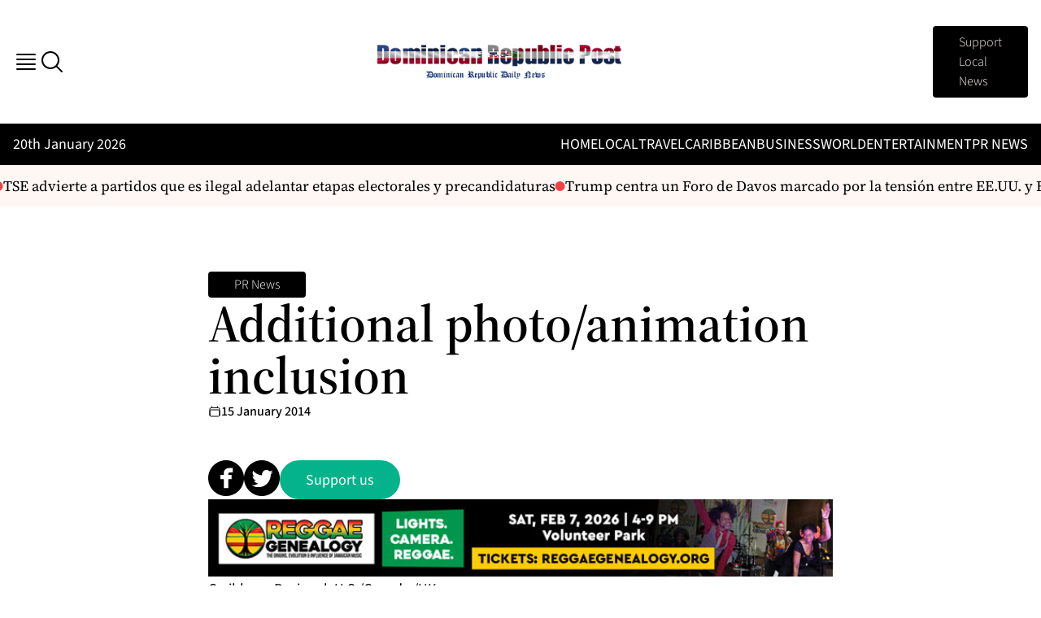

--- FILE ---
content_type: text/html; charset=UTF-8
request_url: https://dominicanrepublicpost.com/additional-photoanimation-inclusion/
body_size: 19685
content:
<!doctype html>
<html lang="en-US" prefix="og: https://ogp.me/ns#">

<head>
    <meta charset="utf-8">
    <meta name="viewport" content="width=device-width, initial-scale=1">
        <!--
/\/\/\/\/\/\/\/\/\/\/\/\/\/\/\/\/\/\/\/\/\/\/\/\/\/\/\/\/\/\/\/\/\/\/\/\/\/\/\/\/\/\/\/\/\/\/\/\/\/\/\/\/\/\/\/\/\/\/\/\/\/\/\/\/\/\/\/\/\/\/\/\/\/\/\/\/\/\/\/\/\/\/\/\/\/\
\/\/\/\/\/\/\/\/\/\/\/\/\/\/\/\/\/\/\/\/\/\/\/\/\/\/\/\/\/\/\/\/\/\/\/\/\/\/\/\/\/\/\/\/\/\/\/\/\/\/\/\/\/\/\/\/\/\/\/\/\/\/\/\/\/\/\/\/\/\/\/\/\/\/\/\/\/\/\/\/\/\/\/\/\/\/
/\                                                                                                                                                                        /\
\/                                                                                                                                                                        \/
/\  ██████╗ ███████╗██╗   ██╗███████╗██╗      ██████╗ ██████╗ ███████╗██████╗     ██╗    ██╗██╗████████╗██╗  ██╗    ██╗      ██████╗ ██╗   ██╗███████╗      ██╗██████╗    /\
\/  ██╔══██╗██╔════╝██║   ██║██╔════╝██║     ██╔═══██╗██╔══██╗██╔════╝██╔══██╗    ██║    ██║██║╚══██╔══╝██║  ██║    ██║     ██╔═══██╗██║   ██║██╔════╝     ██╔╝╚════██╗   \/
/\  ██║  ██║█████╗  ██║   ██║█████╗  ██║     ██║   ██║██████╔╝█████╗  ██║  ██║    ██║ █╗ ██║██║   ██║   ███████║    ██║     ██║   ██║██║   ██║█████╗      ██╔╝  █████╔╝   /\
\/  ██║  ██║██╔══╝  ╚██╗ ██╔╝██╔══╝  ██║     ██║   ██║██╔═══╝ ██╔══╝  ██║  ██║    ██║███╗██║██║   ██║   ██╔══██║    ██║     ██║   ██║╚██╗ ██╔╝██╔══╝      ╚██╗  ╚═══██╗   \/
/\  ██████╔╝███████╗ ╚████╔╝ ███████╗███████╗╚██████╔╝██║     ███████╗██████╔╝    ╚███╔███╔╝██║   ██║   ██║  ██║    ███████╗╚██████╔╝ ╚████╔╝ ███████╗     ╚██╗██████╔╝   /\
\/  ╚═════╝ ╚══════╝  ╚═══╝  ╚══════╝╚══════╝ ╚═════╝ ╚═╝     ╚══════╝╚═════╝      ╚══╝╚══╝ ╚═╝   ╚═╝   ╚═╝  ╚═╝    ╚══════╝ ╚═════╝   ╚═══╝  ╚══════╝      ╚═╝╚═════╝    \/
/\                                                                                                                                                                        /\
\/  ██████╗ ██╗   ██╗     ██████╗██╗███╗   ██╗███╗   ██╗ █████╗ ███╗   ███╗ ██████╗ ███╗   ██╗██████╗ ██╗   ██╗████████╗███████╗    ██████╗ ██████╗ ███╗   ███╗           \/
/\  ██╔══██╗╚██╗ ██╔╝    ██╔════╝██║████╗  ██║████╗  ██║██╔══██╗████╗ ████║██╔═══██╗████╗  ██║██╔══██╗╚██╗ ██╔╝╚══██╔══╝██╔════╝   ██╔════╝██╔═══██╗████╗ ████║           /\
\/  ██████╔╝ ╚████╔╝     ██║     ██║██╔██╗ ██║██╔██╗ ██║███████║██╔████╔██║██║   ██║██╔██╗ ██║██████╔╝ ╚████╔╝    ██║   █████╗     ██║     ██║   ██║██╔████╔██║           \/
/\  ██╔══██╗  ╚██╔╝      ██║     ██║██║╚██╗██║██║╚██╗██║██╔══██║██║╚██╔╝██║██║   ██║██║╚██╗██║██╔══██╗  ╚██╔╝     ██║   ██╔══╝     ██║     ██║   ██║██║╚██╔╝██║           /\
\/  ██████╔╝   ██║       ╚██████╗██║██║ ╚████║██║ ╚████║██║  ██║██║ ╚═╝ ██║╚██████╔╝██║ ╚████║██████╔╝   ██║      ██║   ███████╗██╗╚██████╗╚██████╔╝██║ ╚═╝ ██║           \/
/\  ╚═════╝    ╚═╝        ╚═════╝╚═╝╚═╝  ╚═══╝╚═╝  ╚═══╝╚═╝  ╚═╝╚═╝     ╚═╝ ╚═════╝ ╚═╝  ╚═══╝╚═════╝    ╚═╝      ╚═╝   ╚══════╝╚═╝ ╚═════╝ ╚═════╝ ╚═╝     ╚═╝           /\
\/                                                                                                                                                                        \/
/\                                                                                                                                                                        /\
\/                                                                                                                                                                        \/
/\/\/\/\/\/\/\/\/\/\/\/\/\/\/\/\/\/\/\/\/\/\/\/\/\/\/\/\/\/\/\/\/\/\/\/\/\/\/\/\/\/\/\/\/\/\/\/\/\/\/\/\/\/\/\/\/\/\/\/\/\/\/\/\/\/\/\/\/\/\/\/\/\/\/\/\/\/\/\/\/\/\/\/\/\/\
\/\/\/\/\/\/\/\/\/\/\/\/\/\/\/\/\/\/\/\/\/\/\/\/\/\/\/\/\/\/\/\/\/\/\/\/\/\/\/\/\/\/\/\/\/\/\/\/\/\/\/\/\/\/\/\/\/\/\/\/\/\/\/\/\/\/\/\/\/\/\/\/\/\/\/\/\/\/\/\/\/\/\/\/\/\/
-->
<!--
    DEVELOPED WITH LOVE <3 BY CINNAMONBYTE.COM
-->
<!-- Search Engine Optimization by Rank Math - https://rankmath.com/ -->
<title>Additional photo/animation inclusion - Dominican Republic Post – Caribbean News, Business, Travel &amp; Culture</title>
<meta name="description" content="Caribbean Regional, U.S./Canada /UK"/>
<meta name="robots" content="follow, index, max-snippet:-1, max-video-preview:-1, max-image-preview:large"/>
<link rel="canonical" href="https://dominicanrepublicpost.com/additional-photoanimation-inclusion/" />
<meta property="og:locale" content="en_US" />
<meta property="og:type" content="article" />
<meta property="og:title" content="Additional photo/animation inclusion - Dominican Republic Post – Caribbean News, Business, Travel &amp; Culture" />
<meta property="og:description" content="Caribbean Regional, U.S./Canada /UK" />
<meta property="og:url" content="https://dominicanrepublicpost.com/additional-photoanimation-inclusion/" />
<meta property="og:site_name" content="Dominican Republic Post – Caribbean News, Business, Travel &amp; Culture" />
<meta property="article:section" content="PR News" />
<meta property="og:image" content="https://dominicanrepublicpost.com/app/uploads/2025/09/dominican-republic-post-logo.png" />
<meta property="og:image:secure_url" content="https://dominicanrepublicpost.com/app/uploads/2025/09/dominican-republic-post-logo.png" />
<meta property="og:image:width" content="1024" />
<meta property="og:image:height" content="1024" />
<meta property="og:image:alt" content="dominican-republic-post-logo" />
<meta property="og:image:type" content="image/png" />
<meta property="article:published_time" content="2014-01-15T10:05:21-05:00" />
<meta name="twitter:card" content="summary_large_image" />
<meta name="twitter:title" content="Additional photo/animation inclusion - Dominican Republic Post – Caribbean News, Business, Travel &amp; Culture" />
<meta name="twitter:description" content="Caribbean Regional, U.S./Canada /UK" />
<meta name="twitter:image" content="https://dominicanrepublicpost.com/app/uploads/2025/09/dominican-republic-post-logo.png" />
<meta name="twitter:label1" content="Written by" />
<meta name="twitter:data1" content="cb_usr" />
<meta name="twitter:label2" content="Time to read" />
<meta name="twitter:data2" content="Less than a minute" />
<script type="application/ld+json" class="rank-math-schema">{"@context":"https://schema.org","@graph":[{"@type":"Organization","@id":"https://dominicanrepublicpost.com/#organization","name":"Dominican Republic Post \u2013 Caribbean News, Business, Travel &amp; Culture","url":"https://dominicanrepublicpost.com","logo":{"@type":"ImageObject","@id":"https://dominicanrepublicpost.com/#logo","url":"https://dominicanrepublicpost.com/app/uploads/2025/09/dominican-republic-post-logo.png","contentUrl":"https://dominicanrepublicpost.com/app/uploads/2025/09/dominican-republic-post-logo.png","caption":"Dominican Republic Post \u2013 Caribbean News, Business, Travel &amp; Culture","inLanguage":"en-US","width":"1024","height":"1024"},"description":"Dominican Republic Post delivers the latest Dominican Republic news and Caribbean coverage, including business, travel, culture, and breaking regional headlines."},{"@type":"WebSite","@id":"https://dominicanrepublicpost.com/#website","url":"https://dominicanrepublicpost.com","name":"Dominican Republic Post \u2013 Caribbean News, Business, Travel &amp; Culture","alternateName":"Dominican Republic News","publisher":{"@id":"https://dominicanrepublicpost.com/#organization"},"inLanguage":"en-US"},{"@type":"ImageObject","@id":"https://dominicanrepublicpost.com/app/uploads/2025/09/dominican-republic-post-logo.png","url":"https://dominicanrepublicpost.com/app/uploads/2025/09/dominican-republic-post-logo.png","width":"1024","height":"1024","caption":"dominican-republic-post-logo","inLanguage":"en-US"},{"@type":"BreadcrumbList","@id":"https://dominicanrepublicpost.com/additional-photoanimation-inclusion/#breadcrumb","itemListElement":[{"@type":"ListItem","position":"1","item":{"@id":"https://dominicanrepublicpost.com","name":"Home"}},{"@type":"ListItem","position":"2","item":{"@id":"https://dominicanrepublicpost.com/category/pr-news/","name":"PR News"}},{"@type":"ListItem","position":"3","item":{"@id":"https://dominicanrepublicpost.com/additional-photoanimation-inclusion/","name":"Additional photo/animation inclusion"}}]},{"@type":"WebPage","@id":"https://dominicanrepublicpost.com/additional-photoanimation-inclusion/#webpage","url":"https://dominicanrepublicpost.com/additional-photoanimation-inclusion/","name":"Additional photo/animation inclusion - Dominican Republic Post \u2013 Caribbean News, Business, Travel &amp; Culture","datePublished":"2014-01-15T10:05:21-05:00","dateModified":"2014-01-15T10:05:21-05:00","isPartOf":{"@id":"https://dominicanrepublicpost.com/#website"},"primaryImageOfPage":{"@id":"https://dominicanrepublicpost.com/app/uploads/2025/09/dominican-republic-post-logo.png"},"inLanguage":"en-US","breadcrumb":{"@id":"https://dominicanrepublicpost.com/additional-photoanimation-inclusion/#breadcrumb"}},{"@type":"Person","@id":"https://dominicanrepublicpost.com/author/cb_usr/","name":"cb_usr","url":"https://dominicanrepublicpost.com/author/cb_usr/","image":{"@type":"ImageObject","@id":"https://secure.gravatar.com/avatar/33429aaa69046044e5b7bb37d6e001c88c930f7b9fb0734bdcb46ae7d9bde2ff?s=96&amp;d=mm&amp;r=g","url":"https://secure.gravatar.com/avatar/33429aaa69046044e5b7bb37d6e001c88c930f7b9fb0734bdcb46ae7d9bde2ff?s=96&amp;d=mm&amp;r=g","caption":"cb_usr","inLanguage":"en-US"},"sameAs":["https://dominicanrepublicpost.com/wp"],"worksFor":{"@id":"https://dominicanrepublicpost.com/#organization"}},{"@type":"NewsArticle","headline":"Additional photo/animation inclusion - Dominican Republic Post \u2013 Caribbean News, Business, Travel &amp;","datePublished":"2014-01-15T10:05:21-05:00","dateModified":"2014-01-15T10:05:21-05:00","articleSection":"PR News","author":{"@id":"https://dominicanrepublicpost.com/author/cb_usr/","name":"cb_usr"},"publisher":{"@id":"https://dominicanrepublicpost.com/#organization"},"description":"Caribbean Regional, U.S./Canada /UK","name":"Additional photo/animation inclusion - Dominican Republic Post \u2013 Caribbean News, Business, Travel &amp;","@id":"https://dominicanrepublicpost.com/additional-photoanimation-inclusion/#richSnippet","isPartOf":{"@id":"https://dominicanrepublicpost.com/additional-photoanimation-inclusion/#webpage"},"image":{"@id":"https://dominicanrepublicpost.com/app/uploads/2025/09/dominican-republic-post-logo.png"},"inLanguage":"en-US","mainEntityOfPage":{"@id":"https://dominicanrepublicpost.com/additional-photoanimation-inclusion/#webpage"}}]}</script>
<!-- /Rank Math WordPress SEO plugin -->

<link rel="alternate" title="oEmbed (JSON)" type="application/json+oembed" href="https://dominicanrepublicpost.com/wp-json/oembed/1.0/embed?url=https%3A%2F%2Fdominicanrepublicpost.com%2Fadditional-photoanimation-inclusion%2F" />
<link rel="alternate" title="oEmbed (XML)" type="text/xml+oembed" href="https://dominicanrepublicpost.com/wp-json/oembed/1.0/embed?url=https%3A%2F%2Fdominicanrepublicpost.com%2Fadditional-photoanimation-inclusion%2F&#038;format=xml" />
<style id='wp-img-auto-sizes-contain-inline-css'>
img:is([sizes=auto i],[sizes^="auto," i]){contain-intrinsic-size:3000px 1500px}
/*# sourceURL=wp-img-auto-sizes-contain-inline-css */
</style>
<style id='wp-emoji-styles-inline-css'>

	img.wp-smiley, img.emoji {
		display: inline !important;
		border: none !important;
		box-shadow: none !important;
		height: 1em !important;
		width: 1em !important;
		margin: 0 0.07em !important;
		vertical-align: -0.1em !important;
		background: none !important;
		padding: 0 !important;
	}
/*# sourceURL=wp-emoji-styles-inline-css */
</style>
<style id='wp-block-library-inline-css'>
:root{--wp-block-synced-color:#7a00df;--wp-block-synced-color--rgb:122,0,223;--wp-bound-block-color:var(--wp-block-synced-color);--wp-editor-canvas-background:#ddd;--wp-admin-theme-color:#007cba;--wp-admin-theme-color--rgb:0,124,186;--wp-admin-theme-color-darker-10:#006ba1;--wp-admin-theme-color-darker-10--rgb:0,107,160.5;--wp-admin-theme-color-darker-20:#005a87;--wp-admin-theme-color-darker-20--rgb:0,90,135;--wp-admin-border-width-focus:2px}@media (min-resolution:192dpi){:root{--wp-admin-border-width-focus:1.5px}}.wp-element-button{cursor:pointer}:root .has-very-light-gray-background-color{background-color:#eee}:root .has-very-dark-gray-background-color{background-color:#313131}:root .has-very-light-gray-color{color:#eee}:root .has-very-dark-gray-color{color:#313131}:root .has-vivid-green-cyan-to-vivid-cyan-blue-gradient-background{background:linear-gradient(135deg,#00d084,#0693e3)}:root .has-purple-crush-gradient-background{background:linear-gradient(135deg,#34e2e4,#4721fb 50%,#ab1dfe)}:root .has-hazy-dawn-gradient-background{background:linear-gradient(135deg,#faaca8,#dad0ec)}:root .has-subdued-olive-gradient-background{background:linear-gradient(135deg,#fafae1,#67a671)}:root .has-atomic-cream-gradient-background{background:linear-gradient(135deg,#fdd79a,#004a59)}:root .has-nightshade-gradient-background{background:linear-gradient(135deg,#330968,#31cdcf)}:root .has-midnight-gradient-background{background:linear-gradient(135deg,#020381,#2874fc)}:root{--wp--preset--font-size--normal:16px;--wp--preset--font-size--huge:42px}.has-regular-font-size{font-size:1em}.has-larger-font-size{font-size:2.625em}.has-normal-font-size{font-size:var(--wp--preset--font-size--normal)}.has-huge-font-size{font-size:var(--wp--preset--font-size--huge)}.has-text-align-center{text-align:center}.has-text-align-left{text-align:left}.has-text-align-right{text-align:right}.has-fit-text{white-space:nowrap!important}#end-resizable-editor-section{display:none}.aligncenter{clear:both}.items-justified-left{justify-content:flex-start}.items-justified-center{justify-content:center}.items-justified-right{justify-content:flex-end}.items-justified-space-between{justify-content:space-between}.screen-reader-text{border:0;clip-path:inset(50%);height:1px;margin:-1px;overflow:hidden;padding:0;position:absolute;width:1px;word-wrap:normal!important}.screen-reader-text:focus{background-color:#ddd;clip-path:none;color:#444;display:block;font-size:1em;height:auto;left:5px;line-height:normal;padding:15px 23px 14px;text-decoration:none;top:5px;width:auto;z-index:100000}html :where(.has-border-color){border-style:solid}html :where([style*=border-top-color]){border-top-style:solid}html :where([style*=border-right-color]){border-right-style:solid}html :where([style*=border-bottom-color]){border-bottom-style:solid}html :where([style*=border-left-color]){border-left-style:solid}html :where([style*=border-width]){border-style:solid}html :where([style*=border-top-width]){border-top-style:solid}html :where([style*=border-right-width]){border-right-style:solid}html :where([style*=border-bottom-width]){border-bottom-style:solid}html :where([style*=border-left-width]){border-left-style:solid}html :where(img[class*=wp-image-]){height:auto;max-width:100%}:where(figure){margin:0 0 1em}html :where(.is-position-sticky){--wp-admin--admin-bar--position-offset:var(--wp-admin--admin-bar--height,0px)}@media screen and (max-width:600px){html :where(.is-position-sticky){--wp-admin--admin-bar--position-offset:0px}}

/*# sourceURL=wp-block-library-inline-css */
</style><style id='global-styles-inline-css'>
:root{--wp--preset--aspect-ratio--square: 1;--wp--preset--aspect-ratio--4-3: 4/3;--wp--preset--aspect-ratio--3-4: 3/4;--wp--preset--aspect-ratio--3-2: 3/2;--wp--preset--aspect-ratio--2-3: 2/3;--wp--preset--aspect-ratio--16-9: 16/9;--wp--preset--aspect-ratio--9-16: 9/16;--wp--preset--color--black: #000;--wp--preset--color--cyan-bluish-gray: #abb8c3;--wp--preset--color--white: #fff;--wp--preset--color--pale-pink: #f78da7;--wp--preset--color--vivid-red: #cf2e2e;--wp--preset--color--luminous-vivid-orange: #ff6900;--wp--preset--color--luminous-vivid-amber: #fcb900;--wp--preset--color--light-green-cyan: #7bdcb5;--wp--preset--color--vivid-green-cyan: #00d084;--wp--preset--color--pale-cyan-blue: #8ed1fc;--wp--preset--color--vivid-cyan-blue: #0693e3;--wp--preset--color--vivid-purple: #9b51e0;--wp--preset--color--inherit: inherit;--wp--preset--color--current: currentcolor;--wp--preset--color--transparent: transparent;--wp--preset--color--slate-50: #f8fafc;--wp--preset--color--slate-100: #f1f5f9;--wp--preset--color--slate-200: #e2e8f0;--wp--preset--color--slate-300: #cbd5e1;--wp--preset--color--slate-400: #94a3b8;--wp--preset--color--slate-500: #64748b;--wp--preset--color--slate-600: #475569;--wp--preset--color--slate-700: #334155;--wp--preset--color--slate-800: #1e293b;--wp--preset--color--slate-900: #0f172a;--wp--preset--color--slate-950: #020617;--wp--preset--color--gray-50: #f9fafb;--wp--preset--color--gray-100: #f3f4f6;--wp--preset--color--gray-200: #e5e7eb;--wp--preset--color--gray-300: #d1d5db;--wp--preset--color--gray-400: #9ca3af;--wp--preset--color--gray-500: #6b7280;--wp--preset--color--gray-600: #4b5563;--wp--preset--color--gray-700: #374151;--wp--preset--color--gray-800: #1f2937;--wp--preset--color--gray-900: #111827;--wp--preset--color--gray-950: #030712;--wp--preset--color--zinc-50: #fafafa;--wp--preset--color--zinc-100: #f4f4f5;--wp--preset--color--zinc-200: #e4e4e7;--wp--preset--color--zinc-300: #d4d4d8;--wp--preset--color--zinc-400: #a1a1aa;--wp--preset--color--zinc-500: #71717a;--wp--preset--color--zinc-600: #52525b;--wp--preset--color--zinc-700: #3f3f46;--wp--preset--color--zinc-800: #27272a;--wp--preset--color--zinc-900: #18181b;--wp--preset--color--zinc-950: #09090b;--wp--preset--color--neutral-50: #fafafa;--wp--preset--color--neutral-100: #f5f5f5;--wp--preset--color--neutral-200: #e5e5e5;--wp--preset--color--neutral-300: #d4d4d4;--wp--preset--color--neutral-400: #a3a3a3;--wp--preset--color--neutral-500: #737373;--wp--preset--color--neutral-600: #525252;--wp--preset--color--neutral-700: #404040;--wp--preset--color--neutral-800: #262626;--wp--preset--color--neutral-900: #171717;--wp--preset--color--neutral-950: #0a0a0a;--wp--preset--color--stone-50: #fafaf9;--wp--preset--color--stone-100: #f5f5f4;--wp--preset--color--stone-200: #e7e5e4;--wp--preset--color--stone-300: #d6d3d1;--wp--preset--color--stone-400: #a8a29e;--wp--preset--color--stone-500: #78716c;--wp--preset--color--stone-600: #57534e;--wp--preset--color--stone-700: #44403c;--wp--preset--color--stone-800: #292524;--wp--preset--color--stone-900: #1c1917;--wp--preset--color--stone-950: #0c0a09;--wp--preset--color--red-50: #fef2f2;--wp--preset--color--red-100: #fee2e2;--wp--preset--color--red-200: #fecaca;--wp--preset--color--red-300: #fca5a5;--wp--preset--color--red-400: #f87171;--wp--preset--color--red-500: #ef4444;--wp--preset--color--red-600: #dc2626;--wp--preset--color--red-700: #b91c1c;--wp--preset--color--red-800: #991b1b;--wp--preset--color--red-900: #7f1d1d;--wp--preset--color--red-950: #450a0a;--wp--preset--color--orange-50: #fff7ed;--wp--preset--color--orange-100: #ffedd5;--wp--preset--color--orange-200: #fed7aa;--wp--preset--color--orange-300: #fdba74;--wp--preset--color--orange-400: #fb923c;--wp--preset--color--orange-500: #f97316;--wp--preset--color--orange-600: #ea580c;--wp--preset--color--orange-700: #c2410c;--wp--preset--color--orange-800: #9a3412;--wp--preset--color--orange-900: #7c2d12;--wp--preset--color--orange-950: #431407;--wp--preset--color--amber-50: #fffbeb;--wp--preset--color--amber-100: #fef3c7;--wp--preset--color--amber-200: #fde68a;--wp--preset--color--amber-300: #fcd34d;--wp--preset--color--amber-400: #fbbf24;--wp--preset--color--amber-500: #f59e0b;--wp--preset--color--amber-600: #d97706;--wp--preset--color--amber-700: #b45309;--wp--preset--color--amber-800: #92400e;--wp--preset--color--amber-900: #78350f;--wp--preset--color--amber-950: #451a03;--wp--preset--color--yellow-50: #fefce8;--wp--preset--color--yellow-100: #fef9c3;--wp--preset--color--yellow-200: #fef08a;--wp--preset--color--yellow-300: #fde047;--wp--preset--color--yellow-400: #facc15;--wp--preset--color--yellow-500: #eab308;--wp--preset--color--yellow-600: #ca8a04;--wp--preset--color--yellow-700: #a16207;--wp--preset--color--yellow-800: #854d0e;--wp--preset--color--yellow-900: #713f12;--wp--preset--color--yellow-950: #422006;--wp--preset--color--lime-50: #f7fee7;--wp--preset--color--lime-100: #ecfccb;--wp--preset--color--lime-200: #d9f99d;--wp--preset--color--lime-300: #bef264;--wp--preset--color--lime-400: #a3e635;--wp--preset--color--lime-500: #84cc16;--wp--preset--color--lime-600: #65a30d;--wp--preset--color--lime-700: #4d7c0f;--wp--preset--color--lime-800: #3f6212;--wp--preset--color--lime-900: #365314;--wp--preset--color--lime-950: #1a2e05;--wp--preset--color--green-50: #f0fdf4;--wp--preset--color--green-100: #dcfce7;--wp--preset--color--green-200: #bbf7d0;--wp--preset--color--green-300: #86efac;--wp--preset--color--green-400: #4ade80;--wp--preset--color--green-500: #22c55e;--wp--preset--color--green-600: #16a34a;--wp--preset--color--green-700: #15803d;--wp--preset--color--green-800: #166534;--wp--preset--color--green-900: #14532d;--wp--preset--color--green-950: #052e16;--wp--preset--color--emerald-50: #ecfdf5;--wp--preset--color--emerald-100: #d1fae5;--wp--preset--color--emerald-200: #a7f3d0;--wp--preset--color--emerald-300: #6ee7b7;--wp--preset--color--emerald-400: #34d399;--wp--preset--color--emerald-500: #10b981;--wp--preset--color--emerald-600: #059669;--wp--preset--color--emerald-700: #047857;--wp--preset--color--emerald-800: #065f46;--wp--preset--color--emerald-900: #064e3b;--wp--preset--color--emerald-950: #022c22;--wp--preset--color--teal-50: #f0fdfa;--wp--preset--color--teal-100: #ccfbf1;--wp--preset--color--teal-200: #99f6e4;--wp--preset--color--teal-300: #5eead4;--wp--preset--color--teal-400: #2dd4bf;--wp--preset--color--teal-500: #14b8a6;--wp--preset--color--teal-600: #0d9488;--wp--preset--color--teal-700: #0f766e;--wp--preset--color--teal-800: #115e59;--wp--preset--color--teal-900: #134e4a;--wp--preset--color--teal-950: #042f2e;--wp--preset--color--cyan-50: #ecfeff;--wp--preset--color--cyan-100: #cffafe;--wp--preset--color--cyan-200: #a5f3fc;--wp--preset--color--cyan-300: #67e8f9;--wp--preset--color--cyan-400: #22d3ee;--wp--preset--color--cyan-500: #06b6d4;--wp--preset--color--cyan-600: #0891b2;--wp--preset--color--cyan-700: #0e7490;--wp--preset--color--cyan-800: #155e75;--wp--preset--color--cyan-900: #164e63;--wp--preset--color--cyan-950: #083344;--wp--preset--color--sky-50: #f0f9ff;--wp--preset--color--sky-100: #e0f2fe;--wp--preset--color--sky-200: #bae6fd;--wp--preset--color--sky-300: #7dd3fc;--wp--preset--color--sky-400: #38bdf8;--wp--preset--color--sky-500: #0ea5e9;--wp--preset--color--sky-600: #0284c7;--wp--preset--color--sky-700: #0369a1;--wp--preset--color--sky-800: #075985;--wp--preset--color--sky-900: #0c4a6e;--wp--preset--color--sky-950: #082f49;--wp--preset--color--blue-50: #eff6ff;--wp--preset--color--blue-100: #dbeafe;--wp--preset--color--blue-200: #bfdbfe;--wp--preset--color--blue-300: #93c5fd;--wp--preset--color--blue-400: #60a5fa;--wp--preset--color--blue-500: #3b82f6;--wp--preset--color--blue-600: #2563eb;--wp--preset--color--blue-700: #1d4ed8;--wp--preset--color--blue-800: #1e40af;--wp--preset--color--blue-900: #1e3a8a;--wp--preset--color--blue-950: #172554;--wp--preset--color--indigo-50: #eef2ff;--wp--preset--color--indigo-100: #e0e7ff;--wp--preset--color--indigo-200: #c7d2fe;--wp--preset--color--indigo-300: #a5b4fc;--wp--preset--color--indigo-400: #818cf8;--wp--preset--color--indigo-500: #6366f1;--wp--preset--color--indigo-600: #4f46e5;--wp--preset--color--indigo-700: #4338ca;--wp--preset--color--indigo-800: #3730a3;--wp--preset--color--indigo-900: #312e81;--wp--preset--color--indigo-950: #1e1b4b;--wp--preset--color--violet-50: #f5f3ff;--wp--preset--color--violet-100: #ede9fe;--wp--preset--color--violet-200: #ddd6fe;--wp--preset--color--violet-300: #c4b5fd;--wp--preset--color--violet-400: #a78bfa;--wp--preset--color--violet-500: #8b5cf6;--wp--preset--color--violet-600: #7c3aed;--wp--preset--color--violet-700: #6d28d9;--wp--preset--color--violet-800: #5b21b6;--wp--preset--color--violet-900: #4c1d95;--wp--preset--color--violet-950: #2e1065;--wp--preset--color--purple-50: #faf5ff;--wp--preset--color--purple-100: #f3e8ff;--wp--preset--color--purple-200: #e9d5ff;--wp--preset--color--purple-300: #d8b4fe;--wp--preset--color--purple-400: #c084fc;--wp--preset--color--purple-500: #a855f7;--wp--preset--color--purple-600: #9333ea;--wp--preset--color--purple-700: #7e22ce;--wp--preset--color--purple-800: #6b21a8;--wp--preset--color--purple-900: #581c87;--wp--preset--color--purple-950: #3b0764;--wp--preset--color--fuchsia-50: #fdf4ff;--wp--preset--color--fuchsia-100: #fae8ff;--wp--preset--color--fuchsia-200: #f5d0fe;--wp--preset--color--fuchsia-300: #f0abfc;--wp--preset--color--fuchsia-400: #e879f9;--wp--preset--color--fuchsia-500: #d946ef;--wp--preset--color--fuchsia-600: #c026d3;--wp--preset--color--fuchsia-700: #a21caf;--wp--preset--color--fuchsia-800: #86198f;--wp--preset--color--fuchsia-900: #701a75;--wp--preset--color--fuchsia-950: #4a044e;--wp--preset--color--pink-50: #fdf2f8;--wp--preset--color--pink-100: #fce7f3;--wp--preset--color--pink-200: #fbcfe8;--wp--preset--color--pink-300: #f9a8d4;--wp--preset--color--pink-400: #f472b6;--wp--preset--color--pink-500: #ec4899;--wp--preset--color--pink-600: #db2777;--wp--preset--color--pink-700: #be185d;--wp--preset--color--pink-800: #9d174d;--wp--preset--color--pink-900: #831843;--wp--preset--color--pink-950: #500724;--wp--preset--color--rose-50: #fff1f2;--wp--preset--color--rose-100: #ffe4e6;--wp--preset--color--rose-200: #fecdd3;--wp--preset--color--rose-300: #fda4af;--wp--preset--color--rose-400: #fb7185;--wp--preset--color--rose-500: #f43f5e;--wp--preset--color--rose-600: #e11d48;--wp--preset--color--rose-700: #be123c;--wp--preset--color--rose-800: #9f1239;--wp--preset--color--rose-900: #881337;--wp--preset--color--rose-950: #4c0519;--wp--preset--color--base-light: #fff7f4;--wp--preset--color--base-primary: #04b38b;--wp--preset--color--base-dark: #000000;--wp--preset--gradient--vivid-cyan-blue-to-vivid-purple: linear-gradient(135deg,rgb(6,147,227) 0%,rgb(155,81,224) 100%);--wp--preset--gradient--light-green-cyan-to-vivid-green-cyan: linear-gradient(135deg,rgb(122,220,180) 0%,rgb(0,208,130) 100%);--wp--preset--gradient--luminous-vivid-amber-to-luminous-vivid-orange: linear-gradient(135deg,rgb(252,185,0) 0%,rgb(255,105,0) 100%);--wp--preset--gradient--luminous-vivid-orange-to-vivid-red: linear-gradient(135deg,rgb(255,105,0) 0%,rgb(207,46,46) 100%);--wp--preset--gradient--very-light-gray-to-cyan-bluish-gray: linear-gradient(135deg,rgb(238,238,238) 0%,rgb(169,184,195) 100%);--wp--preset--gradient--cool-to-warm-spectrum: linear-gradient(135deg,rgb(74,234,220) 0%,rgb(151,120,209) 20%,rgb(207,42,186) 40%,rgb(238,44,130) 60%,rgb(251,105,98) 80%,rgb(254,248,76) 100%);--wp--preset--gradient--blush-light-purple: linear-gradient(135deg,rgb(255,206,236) 0%,rgb(152,150,240) 100%);--wp--preset--gradient--blush-bordeaux: linear-gradient(135deg,rgb(254,205,165) 0%,rgb(254,45,45) 50%,rgb(107,0,62) 100%);--wp--preset--gradient--luminous-dusk: linear-gradient(135deg,rgb(255,203,112) 0%,rgb(199,81,192) 50%,rgb(65,88,208) 100%);--wp--preset--gradient--pale-ocean: linear-gradient(135deg,rgb(255,245,203) 0%,rgb(182,227,212) 50%,rgb(51,167,181) 100%);--wp--preset--gradient--electric-grass: linear-gradient(135deg,rgb(202,248,128) 0%,rgb(113,206,126) 100%);--wp--preset--gradient--midnight: linear-gradient(135deg,rgb(2,3,129) 0%,rgb(40,116,252) 100%);--wp--preset--font-size--small: 13px;--wp--preset--font-size--medium: 20px;--wp--preset--font-size--large: 36px;--wp--preset--font-size--x-large: 42px;--wp--preset--font-size--xs: 13px;--wp--preset--font-size--sm: 16px;--wp--preset--font-size--base: 18px;--wp--preset--font-size--lg: 32px;--wp--preset--font-size--xl: 64px;--wp--preset--font-size--2-xl: 1.5rem;--wp--preset--font-size--3-xl: 1.875rem;--wp--preset--font-size--4-xl: 2.25rem;--wp--preset--font-size--5-xl: 3rem;--wp--preset--font-size--6-xl: 3.75rem;--wp--preset--font-size--7-xl: 4.5rem;--wp--preset--font-size--8-xl: 6rem;--wp--preset--font-size--9-xl: 8rem;--wp--preset--font-size--md: 22px;--wp--preset--font-family--sans: Source Sans,Helvetica Neue,Arial,sans-serif;--wp--preset--font-family--serif: Source Serif,Georgia,serif;--wp--preset--font-family--mono: Anonymous Pro,monospace;--wp--preset--spacing--20: 0.44rem;--wp--preset--spacing--30: 0.67rem;--wp--preset--spacing--40: 1rem;--wp--preset--spacing--50: 1.5rem;--wp--preset--spacing--60: 2.25rem;--wp--preset--spacing--70: 3.38rem;--wp--preset--spacing--80: 5.06rem;--wp--preset--shadow--natural: 6px 6px 9px rgba(0, 0, 0, 0.2);--wp--preset--shadow--deep: 12px 12px 50px rgba(0, 0, 0, 0.4);--wp--preset--shadow--sharp: 6px 6px 0px rgba(0, 0, 0, 0.2);--wp--preset--shadow--outlined: 6px 6px 0px -3px rgb(255, 255, 255), 6px 6px rgb(0, 0, 0);--wp--preset--shadow--crisp: 6px 6px 0px rgb(0, 0, 0);}:where(body) { margin: 0; }.wp-site-blocks > .alignleft { float: left; margin-right: 2em; }.wp-site-blocks > .alignright { float: right; margin-left: 2em; }.wp-site-blocks > .aligncenter { justify-content: center; margin-left: auto; margin-right: auto; }:where(.is-layout-flex){gap: 0.5em;}:where(.is-layout-grid){gap: 0.5em;}.is-layout-flow > .alignleft{float: left;margin-inline-start: 0;margin-inline-end: 2em;}.is-layout-flow > .alignright{float: right;margin-inline-start: 2em;margin-inline-end: 0;}.is-layout-flow > .aligncenter{margin-left: auto !important;margin-right: auto !important;}.is-layout-constrained > .alignleft{float: left;margin-inline-start: 0;margin-inline-end: 2em;}.is-layout-constrained > .alignright{float: right;margin-inline-start: 2em;margin-inline-end: 0;}.is-layout-constrained > .aligncenter{margin-left: auto !important;margin-right: auto !important;}.is-layout-constrained > :where(:not(.alignleft):not(.alignright):not(.alignfull)){margin-left: auto !important;margin-right: auto !important;}body .is-layout-flex{display: flex;}.is-layout-flex{flex-wrap: wrap;align-items: center;}.is-layout-flex > :is(*, div){margin: 0;}body .is-layout-grid{display: grid;}.is-layout-grid > :is(*, div){margin: 0;}body{padding-top: 0px;padding-right: 0px;padding-bottom: 0px;padding-left: 0px;}a:where(:not(.wp-element-button)){text-decoration: underline;}:root :where(.wp-element-button, .wp-block-button__link){background-color: #32373c;border-width: 0;color: #fff;font-family: inherit;font-size: inherit;font-style: inherit;font-weight: inherit;letter-spacing: inherit;line-height: inherit;padding-top: calc(0.667em + 2px);padding-right: calc(1.333em + 2px);padding-bottom: calc(0.667em + 2px);padding-left: calc(1.333em + 2px);text-decoration: none;text-transform: inherit;}.has-black-color{color: var(--wp--preset--color--black) !important;}.has-cyan-bluish-gray-color{color: var(--wp--preset--color--cyan-bluish-gray) !important;}.has-white-color{color: var(--wp--preset--color--white) !important;}.has-pale-pink-color{color: var(--wp--preset--color--pale-pink) !important;}.has-vivid-red-color{color: var(--wp--preset--color--vivid-red) !important;}.has-luminous-vivid-orange-color{color: var(--wp--preset--color--luminous-vivid-orange) !important;}.has-luminous-vivid-amber-color{color: var(--wp--preset--color--luminous-vivid-amber) !important;}.has-light-green-cyan-color{color: var(--wp--preset--color--light-green-cyan) !important;}.has-vivid-green-cyan-color{color: var(--wp--preset--color--vivid-green-cyan) !important;}.has-pale-cyan-blue-color{color: var(--wp--preset--color--pale-cyan-blue) !important;}.has-vivid-cyan-blue-color{color: var(--wp--preset--color--vivid-cyan-blue) !important;}.has-vivid-purple-color{color: var(--wp--preset--color--vivid-purple) !important;}.has-inherit-color{color: var(--wp--preset--color--inherit) !important;}.has-current-color{color: var(--wp--preset--color--current) !important;}.has-transparent-color{color: var(--wp--preset--color--transparent) !important;}.has-slate-50-color{color: var(--wp--preset--color--slate-50) !important;}.has-slate-100-color{color: var(--wp--preset--color--slate-100) !important;}.has-slate-200-color{color: var(--wp--preset--color--slate-200) !important;}.has-slate-300-color{color: var(--wp--preset--color--slate-300) !important;}.has-slate-400-color{color: var(--wp--preset--color--slate-400) !important;}.has-slate-500-color{color: var(--wp--preset--color--slate-500) !important;}.has-slate-600-color{color: var(--wp--preset--color--slate-600) !important;}.has-slate-700-color{color: var(--wp--preset--color--slate-700) !important;}.has-slate-800-color{color: var(--wp--preset--color--slate-800) !important;}.has-slate-900-color{color: var(--wp--preset--color--slate-900) !important;}.has-slate-950-color{color: var(--wp--preset--color--slate-950) !important;}.has-gray-50-color{color: var(--wp--preset--color--gray-50) !important;}.has-gray-100-color{color: var(--wp--preset--color--gray-100) !important;}.has-gray-200-color{color: var(--wp--preset--color--gray-200) !important;}.has-gray-300-color{color: var(--wp--preset--color--gray-300) !important;}.has-gray-400-color{color: var(--wp--preset--color--gray-400) !important;}.has-gray-500-color{color: var(--wp--preset--color--gray-500) !important;}.has-gray-600-color{color: var(--wp--preset--color--gray-600) !important;}.has-gray-700-color{color: var(--wp--preset--color--gray-700) !important;}.has-gray-800-color{color: var(--wp--preset--color--gray-800) !important;}.has-gray-900-color{color: var(--wp--preset--color--gray-900) !important;}.has-gray-950-color{color: var(--wp--preset--color--gray-950) !important;}.has-zinc-50-color{color: var(--wp--preset--color--zinc-50) !important;}.has-zinc-100-color{color: var(--wp--preset--color--zinc-100) !important;}.has-zinc-200-color{color: var(--wp--preset--color--zinc-200) !important;}.has-zinc-300-color{color: var(--wp--preset--color--zinc-300) !important;}.has-zinc-400-color{color: var(--wp--preset--color--zinc-400) !important;}.has-zinc-500-color{color: var(--wp--preset--color--zinc-500) !important;}.has-zinc-600-color{color: var(--wp--preset--color--zinc-600) !important;}.has-zinc-700-color{color: var(--wp--preset--color--zinc-700) !important;}.has-zinc-800-color{color: var(--wp--preset--color--zinc-800) !important;}.has-zinc-900-color{color: var(--wp--preset--color--zinc-900) !important;}.has-zinc-950-color{color: var(--wp--preset--color--zinc-950) !important;}.has-neutral-50-color{color: var(--wp--preset--color--neutral-50) !important;}.has-neutral-100-color{color: var(--wp--preset--color--neutral-100) !important;}.has-neutral-200-color{color: var(--wp--preset--color--neutral-200) !important;}.has-neutral-300-color{color: var(--wp--preset--color--neutral-300) !important;}.has-neutral-400-color{color: var(--wp--preset--color--neutral-400) !important;}.has-neutral-500-color{color: var(--wp--preset--color--neutral-500) !important;}.has-neutral-600-color{color: var(--wp--preset--color--neutral-600) !important;}.has-neutral-700-color{color: var(--wp--preset--color--neutral-700) !important;}.has-neutral-800-color{color: var(--wp--preset--color--neutral-800) !important;}.has-neutral-900-color{color: var(--wp--preset--color--neutral-900) !important;}.has-neutral-950-color{color: var(--wp--preset--color--neutral-950) !important;}.has-stone-50-color{color: var(--wp--preset--color--stone-50) !important;}.has-stone-100-color{color: var(--wp--preset--color--stone-100) !important;}.has-stone-200-color{color: var(--wp--preset--color--stone-200) !important;}.has-stone-300-color{color: var(--wp--preset--color--stone-300) !important;}.has-stone-400-color{color: var(--wp--preset--color--stone-400) !important;}.has-stone-500-color{color: var(--wp--preset--color--stone-500) !important;}.has-stone-600-color{color: var(--wp--preset--color--stone-600) !important;}.has-stone-700-color{color: var(--wp--preset--color--stone-700) !important;}.has-stone-800-color{color: var(--wp--preset--color--stone-800) !important;}.has-stone-900-color{color: var(--wp--preset--color--stone-900) !important;}.has-stone-950-color{color: var(--wp--preset--color--stone-950) !important;}.has-red-50-color{color: var(--wp--preset--color--red-50) !important;}.has-red-100-color{color: var(--wp--preset--color--red-100) !important;}.has-red-200-color{color: var(--wp--preset--color--red-200) !important;}.has-red-300-color{color: var(--wp--preset--color--red-300) !important;}.has-red-400-color{color: var(--wp--preset--color--red-400) !important;}.has-red-500-color{color: var(--wp--preset--color--red-500) !important;}.has-red-600-color{color: var(--wp--preset--color--red-600) !important;}.has-red-700-color{color: var(--wp--preset--color--red-700) !important;}.has-red-800-color{color: var(--wp--preset--color--red-800) !important;}.has-red-900-color{color: var(--wp--preset--color--red-900) !important;}.has-red-950-color{color: var(--wp--preset--color--red-950) !important;}.has-orange-50-color{color: var(--wp--preset--color--orange-50) !important;}.has-orange-100-color{color: var(--wp--preset--color--orange-100) !important;}.has-orange-200-color{color: var(--wp--preset--color--orange-200) !important;}.has-orange-300-color{color: var(--wp--preset--color--orange-300) !important;}.has-orange-400-color{color: var(--wp--preset--color--orange-400) !important;}.has-orange-500-color{color: var(--wp--preset--color--orange-500) !important;}.has-orange-600-color{color: var(--wp--preset--color--orange-600) !important;}.has-orange-700-color{color: var(--wp--preset--color--orange-700) !important;}.has-orange-800-color{color: var(--wp--preset--color--orange-800) !important;}.has-orange-900-color{color: var(--wp--preset--color--orange-900) !important;}.has-orange-950-color{color: var(--wp--preset--color--orange-950) !important;}.has-amber-50-color{color: var(--wp--preset--color--amber-50) !important;}.has-amber-100-color{color: var(--wp--preset--color--amber-100) !important;}.has-amber-200-color{color: var(--wp--preset--color--amber-200) !important;}.has-amber-300-color{color: var(--wp--preset--color--amber-300) !important;}.has-amber-400-color{color: var(--wp--preset--color--amber-400) !important;}.has-amber-500-color{color: var(--wp--preset--color--amber-500) !important;}.has-amber-600-color{color: var(--wp--preset--color--amber-600) !important;}.has-amber-700-color{color: var(--wp--preset--color--amber-700) !important;}.has-amber-800-color{color: var(--wp--preset--color--amber-800) !important;}.has-amber-900-color{color: var(--wp--preset--color--amber-900) !important;}.has-amber-950-color{color: var(--wp--preset--color--amber-950) !important;}.has-yellow-50-color{color: var(--wp--preset--color--yellow-50) !important;}.has-yellow-100-color{color: var(--wp--preset--color--yellow-100) !important;}.has-yellow-200-color{color: var(--wp--preset--color--yellow-200) !important;}.has-yellow-300-color{color: var(--wp--preset--color--yellow-300) !important;}.has-yellow-400-color{color: var(--wp--preset--color--yellow-400) !important;}.has-yellow-500-color{color: var(--wp--preset--color--yellow-500) !important;}.has-yellow-600-color{color: var(--wp--preset--color--yellow-600) !important;}.has-yellow-700-color{color: var(--wp--preset--color--yellow-700) !important;}.has-yellow-800-color{color: var(--wp--preset--color--yellow-800) !important;}.has-yellow-900-color{color: var(--wp--preset--color--yellow-900) !important;}.has-yellow-950-color{color: var(--wp--preset--color--yellow-950) !important;}.has-lime-50-color{color: var(--wp--preset--color--lime-50) !important;}.has-lime-100-color{color: var(--wp--preset--color--lime-100) !important;}.has-lime-200-color{color: var(--wp--preset--color--lime-200) !important;}.has-lime-300-color{color: var(--wp--preset--color--lime-300) !important;}.has-lime-400-color{color: var(--wp--preset--color--lime-400) !important;}.has-lime-500-color{color: var(--wp--preset--color--lime-500) !important;}.has-lime-600-color{color: var(--wp--preset--color--lime-600) !important;}.has-lime-700-color{color: var(--wp--preset--color--lime-700) !important;}.has-lime-800-color{color: var(--wp--preset--color--lime-800) !important;}.has-lime-900-color{color: var(--wp--preset--color--lime-900) !important;}.has-lime-950-color{color: var(--wp--preset--color--lime-950) !important;}.has-green-50-color{color: var(--wp--preset--color--green-50) !important;}.has-green-100-color{color: var(--wp--preset--color--green-100) !important;}.has-green-200-color{color: var(--wp--preset--color--green-200) !important;}.has-green-300-color{color: var(--wp--preset--color--green-300) !important;}.has-green-400-color{color: var(--wp--preset--color--green-400) !important;}.has-green-500-color{color: var(--wp--preset--color--green-500) !important;}.has-green-600-color{color: var(--wp--preset--color--green-600) !important;}.has-green-700-color{color: var(--wp--preset--color--green-700) !important;}.has-green-800-color{color: var(--wp--preset--color--green-800) !important;}.has-green-900-color{color: var(--wp--preset--color--green-900) !important;}.has-green-950-color{color: var(--wp--preset--color--green-950) !important;}.has-emerald-50-color{color: var(--wp--preset--color--emerald-50) !important;}.has-emerald-100-color{color: var(--wp--preset--color--emerald-100) !important;}.has-emerald-200-color{color: var(--wp--preset--color--emerald-200) !important;}.has-emerald-300-color{color: var(--wp--preset--color--emerald-300) !important;}.has-emerald-400-color{color: var(--wp--preset--color--emerald-400) !important;}.has-emerald-500-color{color: var(--wp--preset--color--emerald-500) !important;}.has-emerald-600-color{color: var(--wp--preset--color--emerald-600) !important;}.has-emerald-700-color{color: var(--wp--preset--color--emerald-700) !important;}.has-emerald-800-color{color: var(--wp--preset--color--emerald-800) !important;}.has-emerald-900-color{color: var(--wp--preset--color--emerald-900) !important;}.has-emerald-950-color{color: var(--wp--preset--color--emerald-950) !important;}.has-teal-50-color{color: var(--wp--preset--color--teal-50) !important;}.has-teal-100-color{color: var(--wp--preset--color--teal-100) !important;}.has-teal-200-color{color: var(--wp--preset--color--teal-200) !important;}.has-teal-300-color{color: var(--wp--preset--color--teal-300) !important;}.has-teal-400-color{color: var(--wp--preset--color--teal-400) !important;}.has-teal-500-color{color: var(--wp--preset--color--teal-500) !important;}.has-teal-600-color{color: var(--wp--preset--color--teal-600) !important;}.has-teal-700-color{color: var(--wp--preset--color--teal-700) !important;}.has-teal-800-color{color: var(--wp--preset--color--teal-800) !important;}.has-teal-900-color{color: var(--wp--preset--color--teal-900) !important;}.has-teal-950-color{color: var(--wp--preset--color--teal-950) !important;}.has-cyan-50-color{color: var(--wp--preset--color--cyan-50) !important;}.has-cyan-100-color{color: var(--wp--preset--color--cyan-100) !important;}.has-cyan-200-color{color: var(--wp--preset--color--cyan-200) !important;}.has-cyan-300-color{color: var(--wp--preset--color--cyan-300) !important;}.has-cyan-400-color{color: var(--wp--preset--color--cyan-400) !important;}.has-cyan-500-color{color: var(--wp--preset--color--cyan-500) !important;}.has-cyan-600-color{color: var(--wp--preset--color--cyan-600) !important;}.has-cyan-700-color{color: var(--wp--preset--color--cyan-700) !important;}.has-cyan-800-color{color: var(--wp--preset--color--cyan-800) !important;}.has-cyan-900-color{color: var(--wp--preset--color--cyan-900) !important;}.has-cyan-950-color{color: var(--wp--preset--color--cyan-950) !important;}.has-sky-50-color{color: var(--wp--preset--color--sky-50) !important;}.has-sky-100-color{color: var(--wp--preset--color--sky-100) !important;}.has-sky-200-color{color: var(--wp--preset--color--sky-200) !important;}.has-sky-300-color{color: var(--wp--preset--color--sky-300) !important;}.has-sky-400-color{color: var(--wp--preset--color--sky-400) !important;}.has-sky-500-color{color: var(--wp--preset--color--sky-500) !important;}.has-sky-600-color{color: var(--wp--preset--color--sky-600) !important;}.has-sky-700-color{color: var(--wp--preset--color--sky-700) !important;}.has-sky-800-color{color: var(--wp--preset--color--sky-800) !important;}.has-sky-900-color{color: var(--wp--preset--color--sky-900) !important;}.has-sky-950-color{color: var(--wp--preset--color--sky-950) !important;}.has-blue-50-color{color: var(--wp--preset--color--blue-50) !important;}.has-blue-100-color{color: var(--wp--preset--color--blue-100) !important;}.has-blue-200-color{color: var(--wp--preset--color--blue-200) !important;}.has-blue-300-color{color: var(--wp--preset--color--blue-300) !important;}.has-blue-400-color{color: var(--wp--preset--color--blue-400) !important;}.has-blue-500-color{color: var(--wp--preset--color--blue-500) !important;}.has-blue-600-color{color: var(--wp--preset--color--blue-600) !important;}.has-blue-700-color{color: var(--wp--preset--color--blue-700) !important;}.has-blue-800-color{color: var(--wp--preset--color--blue-800) !important;}.has-blue-900-color{color: var(--wp--preset--color--blue-900) !important;}.has-blue-950-color{color: var(--wp--preset--color--blue-950) !important;}.has-indigo-50-color{color: var(--wp--preset--color--indigo-50) !important;}.has-indigo-100-color{color: var(--wp--preset--color--indigo-100) !important;}.has-indigo-200-color{color: var(--wp--preset--color--indigo-200) !important;}.has-indigo-300-color{color: var(--wp--preset--color--indigo-300) !important;}.has-indigo-400-color{color: var(--wp--preset--color--indigo-400) !important;}.has-indigo-500-color{color: var(--wp--preset--color--indigo-500) !important;}.has-indigo-600-color{color: var(--wp--preset--color--indigo-600) !important;}.has-indigo-700-color{color: var(--wp--preset--color--indigo-700) !important;}.has-indigo-800-color{color: var(--wp--preset--color--indigo-800) !important;}.has-indigo-900-color{color: var(--wp--preset--color--indigo-900) !important;}.has-indigo-950-color{color: var(--wp--preset--color--indigo-950) !important;}.has-violet-50-color{color: var(--wp--preset--color--violet-50) !important;}.has-violet-100-color{color: var(--wp--preset--color--violet-100) !important;}.has-violet-200-color{color: var(--wp--preset--color--violet-200) !important;}.has-violet-300-color{color: var(--wp--preset--color--violet-300) !important;}.has-violet-400-color{color: var(--wp--preset--color--violet-400) !important;}.has-violet-500-color{color: var(--wp--preset--color--violet-500) !important;}.has-violet-600-color{color: var(--wp--preset--color--violet-600) !important;}.has-violet-700-color{color: var(--wp--preset--color--violet-700) !important;}.has-violet-800-color{color: var(--wp--preset--color--violet-800) !important;}.has-violet-900-color{color: var(--wp--preset--color--violet-900) !important;}.has-violet-950-color{color: var(--wp--preset--color--violet-950) !important;}.has-purple-50-color{color: var(--wp--preset--color--purple-50) !important;}.has-purple-100-color{color: var(--wp--preset--color--purple-100) !important;}.has-purple-200-color{color: var(--wp--preset--color--purple-200) !important;}.has-purple-300-color{color: var(--wp--preset--color--purple-300) !important;}.has-purple-400-color{color: var(--wp--preset--color--purple-400) !important;}.has-purple-500-color{color: var(--wp--preset--color--purple-500) !important;}.has-purple-600-color{color: var(--wp--preset--color--purple-600) !important;}.has-purple-700-color{color: var(--wp--preset--color--purple-700) !important;}.has-purple-800-color{color: var(--wp--preset--color--purple-800) !important;}.has-purple-900-color{color: var(--wp--preset--color--purple-900) !important;}.has-purple-950-color{color: var(--wp--preset--color--purple-950) !important;}.has-fuchsia-50-color{color: var(--wp--preset--color--fuchsia-50) !important;}.has-fuchsia-100-color{color: var(--wp--preset--color--fuchsia-100) !important;}.has-fuchsia-200-color{color: var(--wp--preset--color--fuchsia-200) !important;}.has-fuchsia-300-color{color: var(--wp--preset--color--fuchsia-300) !important;}.has-fuchsia-400-color{color: var(--wp--preset--color--fuchsia-400) !important;}.has-fuchsia-500-color{color: var(--wp--preset--color--fuchsia-500) !important;}.has-fuchsia-600-color{color: var(--wp--preset--color--fuchsia-600) !important;}.has-fuchsia-700-color{color: var(--wp--preset--color--fuchsia-700) !important;}.has-fuchsia-800-color{color: var(--wp--preset--color--fuchsia-800) !important;}.has-fuchsia-900-color{color: var(--wp--preset--color--fuchsia-900) !important;}.has-fuchsia-950-color{color: var(--wp--preset--color--fuchsia-950) !important;}.has-pink-50-color{color: var(--wp--preset--color--pink-50) !important;}.has-pink-100-color{color: var(--wp--preset--color--pink-100) !important;}.has-pink-200-color{color: var(--wp--preset--color--pink-200) !important;}.has-pink-300-color{color: var(--wp--preset--color--pink-300) !important;}.has-pink-400-color{color: var(--wp--preset--color--pink-400) !important;}.has-pink-500-color{color: var(--wp--preset--color--pink-500) !important;}.has-pink-600-color{color: var(--wp--preset--color--pink-600) !important;}.has-pink-700-color{color: var(--wp--preset--color--pink-700) !important;}.has-pink-800-color{color: var(--wp--preset--color--pink-800) !important;}.has-pink-900-color{color: var(--wp--preset--color--pink-900) !important;}.has-pink-950-color{color: var(--wp--preset--color--pink-950) !important;}.has-rose-50-color{color: var(--wp--preset--color--rose-50) !important;}.has-rose-100-color{color: var(--wp--preset--color--rose-100) !important;}.has-rose-200-color{color: var(--wp--preset--color--rose-200) !important;}.has-rose-300-color{color: var(--wp--preset--color--rose-300) !important;}.has-rose-400-color{color: var(--wp--preset--color--rose-400) !important;}.has-rose-500-color{color: var(--wp--preset--color--rose-500) !important;}.has-rose-600-color{color: var(--wp--preset--color--rose-600) !important;}.has-rose-700-color{color: var(--wp--preset--color--rose-700) !important;}.has-rose-800-color{color: var(--wp--preset--color--rose-800) !important;}.has-rose-900-color{color: var(--wp--preset--color--rose-900) !important;}.has-rose-950-color{color: var(--wp--preset--color--rose-950) !important;}.has-base-light-color{color: var(--wp--preset--color--base-light) !important;}.has-base-primary-color{color: var(--wp--preset--color--base-primary) !important;}.has-base-dark-color{color: var(--wp--preset--color--base-dark) !important;}.has-black-background-color{background-color: var(--wp--preset--color--black) !important;}.has-cyan-bluish-gray-background-color{background-color: var(--wp--preset--color--cyan-bluish-gray) !important;}.has-white-background-color{background-color: var(--wp--preset--color--white) !important;}.has-pale-pink-background-color{background-color: var(--wp--preset--color--pale-pink) !important;}.has-vivid-red-background-color{background-color: var(--wp--preset--color--vivid-red) !important;}.has-luminous-vivid-orange-background-color{background-color: var(--wp--preset--color--luminous-vivid-orange) !important;}.has-luminous-vivid-amber-background-color{background-color: var(--wp--preset--color--luminous-vivid-amber) !important;}.has-light-green-cyan-background-color{background-color: var(--wp--preset--color--light-green-cyan) !important;}.has-vivid-green-cyan-background-color{background-color: var(--wp--preset--color--vivid-green-cyan) !important;}.has-pale-cyan-blue-background-color{background-color: var(--wp--preset--color--pale-cyan-blue) !important;}.has-vivid-cyan-blue-background-color{background-color: var(--wp--preset--color--vivid-cyan-blue) !important;}.has-vivid-purple-background-color{background-color: var(--wp--preset--color--vivid-purple) !important;}.has-inherit-background-color{background-color: var(--wp--preset--color--inherit) !important;}.has-current-background-color{background-color: var(--wp--preset--color--current) !important;}.has-transparent-background-color{background-color: var(--wp--preset--color--transparent) !important;}.has-slate-50-background-color{background-color: var(--wp--preset--color--slate-50) !important;}.has-slate-100-background-color{background-color: var(--wp--preset--color--slate-100) !important;}.has-slate-200-background-color{background-color: var(--wp--preset--color--slate-200) !important;}.has-slate-300-background-color{background-color: var(--wp--preset--color--slate-300) !important;}.has-slate-400-background-color{background-color: var(--wp--preset--color--slate-400) !important;}.has-slate-500-background-color{background-color: var(--wp--preset--color--slate-500) !important;}.has-slate-600-background-color{background-color: var(--wp--preset--color--slate-600) !important;}.has-slate-700-background-color{background-color: var(--wp--preset--color--slate-700) !important;}.has-slate-800-background-color{background-color: var(--wp--preset--color--slate-800) !important;}.has-slate-900-background-color{background-color: var(--wp--preset--color--slate-900) !important;}.has-slate-950-background-color{background-color: var(--wp--preset--color--slate-950) !important;}.has-gray-50-background-color{background-color: var(--wp--preset--color--gray-50) !important;}.has-gray-100-background-color{background-color: var(--wp--preset--color--gray-100) !important;}.has-gray-200-background-color{background-color: var(--wp--preset--color--gray-200) !important;}.has-gray-300-background-color{background-color: var(--wp--preset--color--gray-300) !important;}.has-gray-400-background-color{background-color: var(--wp--preset--color--gray-400) !important;}.has-gray-500-background-color{background-color: var(--wp--preset--color--gray-500) !important;}.has-gray-600-background-color{background-color: var(--wp--preset--color--gray-600) !important;}.has-gray-700-background-color{background-color: var(--wp--preset--color--gray-700) !important;}.has-gray-800-background-color{background-color: var(--wp--preset--color--gray-800) !important;}.has-gray-900-background-color{background-color: var(--wp--preset--color--gray-900) !important;}.has-gray-950-background-color{background-color: var(--wp--preset--color--gray-950) !important;}.has-zinc-50-background-color{background-color: var(--wp--preset--color--zinc-50) !important;}.has-zinc-100-background-color{background-color: var(--wp--preset--color--zinc-100) !important;}.has-zinc-200-background-color{background-color: var(--wp--preset--color--zinc-200) !important;}.has-zinc-300-background-color{background-color: var(--wp--preset--color--zinc-300) !important;}.has-zinc-400-background-color{background-color: var(--wp--preset--color--zinc-400) !important;}.has-zinc-500-background-color{background-color: var(--wp--preset--color--zinc-500) !important;}.has-zinc-600-background-color{background-color: var(--wp--preset--color--zinc-600) !important;}.has-zinc-700-background-color{background-color: var(--wp--preset--color--zinc-700) !important;}.has-zinc-800-background-color{background-color: var(--wp--preset--color--zinc-800) !important;}.has-zinc-900-background-color{background-color: var(--wp--preset--color--zinc-900) !important;}.has-zinc-950-background-color{background-color: var(--wp--preset--color--zinc-950) !important;}.has-neutral-50-background-color{background-color: var(--wp--preset--color--neutral-50) !important;}.has-neutral-100-background-color{background-color: var(--wp--preset--color--neutral-100) !important;}.has-neutral-200-background-color{background-color: var(--wp--preset--color--neutral-200) !important;}.has-neutral-300-background-color{background-color: var(--wp--preset--color--neutral-300) !important;}.has-neutral-400-background-color{background-color: var(--wp--preset--color--neutral-400) !important;}.has-neutral-500-background-color{background-color: var(--wp--preset--color--neutral-500) !important;}.has-neutral-600-background-color{background-color: var(--wp--preset--color--neutral-600) !important;}.has-neutral-700-background-color{background-color: var(--wp--preset--color--neutral-700) !important;}.has-neutral-800-background-color{background-color: var(--wp--preset--color--neutral-800) !important;}.has-neutral-900-background-color{background-color: var(--wp--preset--color--neutral-900) !important;}.has-neutral-950-background-color{background-color: var(--wp--preset--color--neutral-950) !important;}.has-stone-50-background-color{background-color: var(--wp--preset--color--stone-50) !important;}.has-stone-100-background-color{background-color: var(--wp--preset--color--stone-100) !important;}.has-stone-200-background-color{background-color: var(--wp--preset--color--stone-200) !important;}.has-stone-300-background-color{background-color: var(--wp--preset--color--stone-300) !important;}.has-stone-400-background-color{background-color: var(--wp--preset--color--stone-400) !important;}.has-stone-500-background-color{background-color: var(--wp--preset--color--stone-500) !important;}.has-stone-600-background-color{background-color: var(--wp--preset--color--stone-600) !important;}.has-stone-700-background-color{background-color: var(--wp--preset--color--stone-700) !important;}.has-stone-800-background-color{background-color: var(--wp--preset--color--stone-800) !important;}.has-stone-900-background-color{background-color: var(--wp--preset--color--stone-900) !important;}.has-stone-950-background-color{background-color: var(--wp--preset--color--stone-950) !important;}.has-red-50-background-color{background-color: var(--wp--preset--color--red-50) !important;}.has-red-100-background-color{background-color: var(--wp--preset--color--red-100) !important;}.has-red-200-background-color{background-color: var(--wp--preset--color--red-200) !important;}.has-red-300-background-color{background-color: var(--wp--preset--color--red-300) !important;}.has-red-400-background-color{background-color: var(--wp--preset--color--red-400) !important;}.has-red-500-background-color{background-color: var(--wp--preset--color--red-500) !important;}.has-red-600-background-color{background-color: var(--wp--preset--color--red-600) !important;}.has-red-700-background-color{background-color: var(--wp--preset--color--red-700) !important;}.has-red-800-background-color{background-color: var(--wp--preset--color--red-800) !important;}.has-red-900-background-color{background-color: var(--wp--preset--color--red-900) !important;}.has-red-950-background-color{background-color: var(--wp--preset--color--red-950) !important;}.has-orange-50-background-color{background-color: var(--wp--preset--color--orange-50) !important;}.has-orange-100-background-color{background-color: var(--wp--preset--color--orange-100) !important;}.has-orange-200-background-color{background-color: var(--wp--preset--color--orange-200) !important;}.has-orange-300-background-color{background-color: var(--wp--preset--color--orange-300) !important;}.has-orange-400-background-color{background-color: var(--wp--preset--color--orange-400) !important;}.has-orange-500-background-color{background-color: var(--wp--preset--color--orange-500) !important;}.has-orange-600-background-color{background-color: var(--wp--preset--color--orange-600) !important;}.has-orange-700-background-color{background-color: var(--wp--preset--color--orange-700) !important;}.has-orange-800-background-color{background-color: var(--wp--preset--color--orange-800) !important;}.has-orange-900-background-color{background-color: var(--wp--preset--color--orange-900) !important;}.has-orange-950-background-color{background-color: var(--wp--preset--color--orange-950) !important;}.has-amber-50-background-color{background-color: var(--wp--preset--color--amber-50) !important;}.has-amber-100-background-color{background-color: var(--wp--preset--color--amber-100) !important;}.has-amber-200-background-color{background-color: var(--wp--preset--color--amber-200) !important;}.has-amber-300-background-color{background-color: var(--wp--preset--color--amber-300) !important;}.has-amber-400-background-color{background-color: var(--wp--preset--color--amber-400) !important;}.has-amber-500-background-color{background-color: var(--wp--preset--color--amber-500) !important;}.has-amber-600-background-color{background-color: var(--wp--preset--color--amber-600) !important;}.has-amber-700-background-color{background-color: var(--wp--preset--color--amber-700) !important;}.has-amber-800-background-color{background-color: var(--wp--preset--color--amber-800) !important;}.has-amber-900-background-color{background-color: var(--wp--preset--color--amber-900) !important;}.has-amber-950-background-color{background-color: var(--wp--preset--color--amber-950) !important;}.has-yellow-50-background-color{background-color: var(--wp--preset--color--yellow-50) !important;}.has-yellow-100-background-color{background-color: var(--wp--preset--color--yellow-100) !important;}.has-yellow-200-background-color{background-color: var(--wp--preset--color--yellow-200) !important;}.has-yellow-300-background-color{background-color: var(--wp--preset--color--yellow-300) !important;}.has-yellow-400-background-color{background-color: var(--wp--preset--color--yellow-400) !important;}.has-yellow-500-background-color{background-color: var(--wp--preset--color--yellow-500) !important;}.has-yellow-600-background-color{background-color: var(--wp--preset--color--yellow-600) !important;}.has-yellow-700-background-color{background-color: var(--wp--preset--color--yellow-700) !important;}.has-yellow-800-background-color{background-color: var(--wp--preset--color--yellow-800) !important;}.has-yellow-900-background-color{background-color: var(--wp--preset--color--yellow-900) !important;}.has-yellow-950-background-color{background-color: var(--wp--preset--color--yellow-950) !important;}.has-lime-50-background-color{background-color: var(--wp--preset--color--lime-50) !important;}.has-lime-100-background-color{background-color: var(--wp--preset--color--lime-100) !important;}.has-lime-200-background-color{background-color: var(--wp--preset--color--lime-200) !important;}.has-lime-300-background-color{background-color: var(--wp--preset--color--lime-300) !important;}.has-lime-400-background-color{background-color: var(--wp--preset--color--lime-400) !important;}.has-lime-500-background-color{background-color: var(--wp--preset--color--lime-500) !important;}.has-lime-600-background-color{background-color: var(--wp--preset--color--lime-600) !important;}.has-lime-700-background-color{background-color: var(--wp--preset--color--lime-700) !important;}.has-lime-800-background-color{background-color: var(--wp--preset--color--lime-800) !important;}.has-lime-900-background-color{background-color: var(--wp--preset--color--lime-900) !important;}.has-lime-950-background-color{background-color: var(--wp--preset--color--lime-950) !important;}.has-green-50-background-color{background-color: var(--wp--preset--color--green-50) !important;}.has-green-100-background-color{background-color: var(--wp--preset--color--green-100) !important;}.has-green-200-background-color{background-color: var(--wp--preset--color--green-200) !important;}.has-green-300-background-color{background-color: var(--wp--preset--color--green-300) !important;}.has-green-400-background-color{background-color: var(--wp--preset--color--green-400) !important;}.has-green-500-background-color{background-color: var(--wp--preset--color--green-500) !important;}.has-green-600-background-color{background-color: var(--wp--preset--color--green-600) !important;}.has-green-700-background-color{background-color: var(--wp--preset--color--green-700) !important;}.has-green-800-background-color{background-color: var(--wp--preset--color--green-800) !important;}.has-green-900-background-color{background-color: var(--wp--preset--color--green-900) !important;}.has-green-950-background-color{background-color: var(--wp--preset--color--green-950) !important;}.has-emerald-50-background-color{background-color: var(--wp--preset--color--emerald-50) !important;}.has-emerald-100-background-color{background-color: var(--wp--preset--color--emerald-100) !important;}.has-emerald-200-background-color{background-color: var(--wp--preset--color--emerald-200) !important;}.has-emerald-300-background-color{background-color: var(--wp--preset--color--emerald-300) !important;}.has-emerald-400-background-color{background-color: var(--wp--preset--color--emerald-400) !important;}.has-emerald-500-background-color{background-color: var(--wp--preset--color--emerald-500) !important;}.has-emerald-600-background-color{background-color: var(--wp--preset--color--emerald-600) !important;}.has-emerald-700-background-color{background-color: var(--wp--preset--color--emerald-700) !important;}.has-emerald-800-background-color{background-color: var(--wp--preset--color--emerald-800) !important;}.has-emerald-900-background-color{background-color: var(--wp--preset--color--emerald-900) !important;}.has-emerald-950-background-color{background-color: var(--wp--preset--color--emerald-950) !important;}.has-teal-50-background-color{background-color: var(--wp--preset--color--teal-50) !important;}.has-teal-100-background-color{background-color: var(--wp--preset--color--teal-100) !important;}.has-teal-200-background-color{background-color: var(--wp--preset--color--teal-200) !important;}.has-teal-300-background-color{background-color: var(--wp--preset--color--teal-300) !important;}.has-teal-400-background-color{background-color: var(--wp--preset--color--teal-400) !important;}.has-teal-500-background-color{background-color: var(--wp--preset--color--teal-500) !important;}.has-teal-600-background-color{background-color: var(--wp--preset--color--teal-600) !important;}.has-teal-700-background-color{background-color: var(--wp--preset--color--teal-700) !important;}.has-teal-800-background-color{background-color: var(--wp--preset--color--teal-800) !important;}.has-teal-900-background-color{background-color: var(--wp--preset--color--teal-900) !important;}.has-teal-950-background-color{background-color: var(--wp--preset--color--teal-950) !important;}.has-cyan-50-background-color{background-color: var(--wp--preset--color--cyan-50) !important;}.has-cyan-100-background-color{background-color: var(--wp--preset--color--cyan-100) !important;}.has-cyan-200-background-color{background-color: var(--wp--preset--color--cyan-200) !important;}.has-cyan-300-background-color{background-color: var(--wp--preset--color--cyan-300) !important;}.has-cyan-400-background-color{background-color: var(--wp--preset--color--cyan-400) !important;}.has-cyan-500-background-color{background-color: var(--wp--preset--color--cyan-500) !important;}.has-cyan-600-background-color{background-color: var(--wp--preset--color--cyan-600) !important;}.has-cyan-700-background-color{background-color: var(--wp--preset--color--cyan-700) !important;}.has-cyan-800-background-color{background-color: var(--wp--preset--color--cyan-800) !important;}.has-cyan-900-background-color{background-color: var(--wp--preset--color--cyan-900) !important;}.has-cyan-950-background-color{background-color: var(--wp--preset--color--cyan-950) !important;}.has-sky-50-background-color{background-color: var(--wp--preset--color--sky-50) !important;}.has-sky-100-background-color{background-color: var(--wp--preset--color--sky-100) !important;}.has-sky-200-background-color{background-color: var(--wp--preset--color--sky-200) !important;}.has-sky-300-background-color{background-color: var(--wp--preset--color--sky-300) !important;}.has-sky-400-background-color{background-color: var(--wp--preset--color--sky-400) !important;}.has-sky-500-background-color{background-color: var(--wp--preset--color--sky-500) !important;}.has-sky-600-background-color{background-color: var(--wp--preset--color--sky-600) !important;}.has-sky-700-background-color{background-color: var(--wp--preset--color--sky-700) !important;}.has-sky-800-background-color{background-color: var(--wp--preset--color--sky-800) !important;}.has-sky-900-background-color{background-color: var(--wp--preset--color--sky-900) !important;}.has-sky-950-background-color{background-color: var(--wp--preset--color--sky-950) !important;}.has-blue-50-background-color{background-color: var(--wp--preset--color--blue-50) !important;}.has-blue-100-background-color{background-color: var(--wp--preset--color--blue-100) !important;}.has-blue-200-background-color{background-color: var(--wp--preset--color--blue-200) !important;}.has-blue-300-background-color{background-color: var(--wp--preset--color--blue-300) !important;}.has-blue-400-background-color{background-color: var(--wp--preset--color--blue-400) !important;}.has-blue-500-background-color{background-color: var(--wp--preset--color--blue-500) !important;}.has-blue-600-background-color{background-color: var(--wp--preset--color--blue-600) !important;}.has-blue-700-background-color{background-color: var(--wp--preset--color--blue-700) !important;}.has-blue-800-background-color{background-color: var(--wp--preset--color--blue-800) !important;}.has-blue-900-background-color{background-color: var(--wp--preset--color--blue-900) !important;}.has-blue-950-background-color{background-color: var(--wp--preset--color--blue-950) !important;}.has-indigo-50-background-color{background-color: var(--wp--preset--color--indigo-50) !important;}.has-indigo-100-background-color{background-color: var(--wp--preset--color--indigo-100) !important;}.has-indigo-200-background-color{background-color: var(--wp--preset--color--indigo-200) !important;}.has-indigo-300-background-color{background-color: var(--wp--preset--color--indigo-300) !important;}.has-indigo-400-background-color{background-color: var(--wp--preset--color--indigo-400) !important;}.has-indigo-500-background-color{background-color: var(--wp--preset--color--indigo-500) !important;}.has-indigo-600-background-color{background-color: var(--wp--preset--color--indigo-600) !important;}.has-indigo-700-background-color{background-color: var(--wp--preset--color--indigo-700) !important;}.has-indigo-800-background-color{background-color: var(--wp--preset--color--indigo-800) !important;}.has-indigo-900-background-color{background-color: var(--wp--preset--color--indigo-900) !important;}.has-indigo-950-background-color{background-color: var(--wp--preset--color--indigo-950) !important;}.has-violet-50-background-color{background-color: var(--wp--preset--color--violet-50) !important;}.has-violet-100-background-color{background-color: var(--wp--preset--color--violet-100) !important;}.has-violet-200-background-color{background-color: var(--wp--preset--color--violet-200) !important;}.has-violet-300-background-color{background-color: var(--wp--preset--color--violet-300) !important;}.has-violet-400-background-color{background-color: var(--wp--preset--color--violet-400) !important;}.has-violet-500-background-color{background-color: var(--wp--preset--color--violet-500) !important;}.has-violet-600-background-color{background-color: var(--wp--preset--color--violet-600) !important;}.has-violet-700-background-color{background-color: var(--wp--preset--color--violet-700) !important;}.has-violet-800-background-color{background-color: var(--wp--preset--color--violet-800) !important;}.has-violet-900-background-color{background-color: var(--wp--preset--color--violet-900) !important;}.has-violet-950-background-color{background-color: var(--wp--preset--color--violet-950) !important;}.has-purple-50-background-color{background-color: var(--wp--preset--color--purple-50) !important;}.has-purple-100-background-color{background-color: var(--wp--preset--color--purple-100) !important;}.has-purple-200-background-color{background-color: var(--wp--preset--color--purple-200) !important;}.has-purple-300-background-color{background-color: var(--wp--preset--color--purple-300) !important;}.has-purple-400-background-color{background-color: var(--wp--preset--color--purple-400) !important;}.has-purple-500-background-color{background-color: var(--wp--preset--color--purple-500) !important;}.has-purple-600-background-color{background-color: var(--wp--preset--color--purple-600) !important;}.has-purple-700-background-color{background-color: var(--wp--preset--color--purple-700) !important;}.has-purple-800-background-color{background-color: var(--wp--preset--color--purple-800) !important;}.has-purple-900-background-color{background-color: var(--wp--preset--color--purple-900) !important;}.has-purple-950-background-color{background-color: var(--wp--preset--color--purple-950) !important;}.has-fuchsia-50-background-color{background-color: var(--wp--preset--color--fuchsia-50) !important;}.has-fuchsia-100-background-color{background-color: var(--wp--preset--color--fuchsia-100) !important;}.has-fuchsia-200-background-color{background-color: var(--wp--preset--color--fuchsia-200) !important;}.has-fuchsia-300-background-color{background-color: var(--wp--preset--color--fuchsia-300) !important;}.has-fuchsia-400-background-color{background-color: var(--wp--preset--color--fuchsia-400) !important;}.has-fuchsia-500-background-color{background-color: var(--wp--preset--color--fuchsia-500) !important;}.has-fuchsia-600-background-color{background-color: var(--wp--preset--color--fuchsia-600) !important;}.has-fuchsia-700-background-color{background-color: var(--wp--preset--color--fuchsia-700) !important;}.has-fuchsia-800-background-color{background-color: var(--wp--preset--color--fuchsia-800) !important;}.has-fuchsia-900-background-color{background-color: var(--wp--preset--color--fuchsia-900) !important;}.has-fuchsia-950-background-color{background-color: var(--wp--preset--color--fuchsia-950) !important;}.has-pink-50-background-color{background-color: var(--wp--preset--color--pink-50) !important;}.has-pink-100-background-color{background-color: var(--wp--preset--color--pink-100) !important;}.has-pink-200-background-color{background-color: var(--wp--preset--color--pink-200) !important;}.has-pink-300-background-color{background-color: var(--wp--preset--color--pink-300) !important;}.has-pink-400-background-color{background-color: var(--wp--preset--color--pink-400) !important;}.has-pink-500-background-color{background-color: var(--wp--preset--color--pink-500) !important;}.has-pink-600-background-color{background-color: var(--wp--preset--color--pink-600) !important;}.has-pink-700-background-color{background-color: var(--wp--preset--color--pink-700) !important;}.has-pink-800-background-color{background-color: var(--wp--preset--color--pink-800) !important;}.has-pink-900-background-color{background-color: var(--wp--preset--color--pink-900) !important;}.has-pink-950-background-color{background-color: var(--wp--preset--color--pink-950) !important;}.has-rose-50-background-color{background-color: var(--wp--preset--color--rose-50) !important;}.has-rose-100-background-color{background-color: var(--wp--preset--color--rose-100) !important;}.has-rose-200-background-color{background-color: var(--wp--preset--color--rose-200) !important;}.has-rose-300-background-color{background-color: var(--wp--preset--color--rose-300) !important;}.has-rose-400-background-color{background-color: var(--wp--preset--color--rose-400) !important;}.has-rose-500-background-color{background-color: var(--wp--preset--color--rose-500) !important;}.has-rose-600-background-color{background-color: var(--wp--preset--color--rose-600) !important;}.has-rose-700-background-color{background-color: var(--wp--preset--color--rose-700) !important;}.has-rose-800-background-color{background-color: var(--wp--preset--color--rose-800) !important;}.has-rose-900-background-color{background-color: var(--wp--preset--color--rose-900) !important;}.has-rose-950-background-color{background-color: var(--wp--preset--color--rose-950) !important;}.has-base-light-background-color{background-color: var(--wp--preset--color--base-light) !important;}.has-base-primary-background-color{background-color: var(--wp--preset--color--base-primary) !important;}.has-base-dark-background-color{background-color: var(--wp--preset--color--base-dark) !important;}.has-black-border-color{border-color: var(--wp--preset--color--black) !important;}.has-cyan-bluish-gray-border-color{border-color: var(--wp--preset--color--cyan-bluish-gray) !important;}.has-white-border-color{border-color: var(--wp--preset--color--white) !important;}.has-pale-pink-border-color{border-color: var(--wp--preset--color--pale-pink) !important;}.has-vivid-red-border-color{border-color: var(--wp--preset--color--vivid-red) !important;}.has-luminous-vivid-orange-border-color{border-color: var(--wp--preset--color--luminous-vivid-orange) !important;}.has-luminous-vivid-amber-border-color{border-color: var(--wp--preset--color--luminous-vivid-amber) !important;}.has-light-green-cyan-border-color{border-color: var(--wp--preset--color--light-green-cyan) !important;}.has-vivid-green-cyan-border-color{border-color: var(--wp--preset--color--vivid-green-cyan) !important;}.has-pale-cyan-blue-border-color{border-color: var(--wp--preset--color--pale-cyan-blue) !important;}.has-vivid-cyan-blue-border-color{border-color: var(--wp--preset--color--vivid-cyan-blue) !important;}.has-vivid-purple-border-color{border-color: var(--wp--preset--color--vivid-purple) !important;}.has-inherit-border-color{border-color: var(--wp--preset--color--inherit) !important;}.has-current-border-color{border-color: var(--wp--preset--color--current) !important;}.has-transparent-border-color{border-color: var(--wp--preset--color--transparent) !important;}.has-slate-50-border-color{border-color: var(--wp--preset--color--slate-50) !important;}.has-slate-100-border-color{border-color: var(--wp--preset--color--slate-100) !important;}.has-slate-200-border-color{border-color: var(--wp--preset--color--slate-200) !important;}.has-slate-300-border-color{border-color: var(--wp--preset--color--slate-300) !important;}.has-slate-400-border-color{border-color: var(--wp--preset--color--slate-400) !important;}.has-slate-500-border-color{border-color: var(--wp--preset--color--slate-500) !important;}.has-slate-600-border-color{border-color: var(--wp--preset--color--slate-600) !important;}.has-slate-700-border-color{border-color: var(--wp--preset--color--slate-700) !important;}.has-slate-800-border-color{border-color: var(--wp--preset--color--slate-800) !important;}.has-slate-900-border-color{border-color: var(--wp--preset--color--slate-900) !important;}.has-slate-950-border-color{border-color: var(--wp--preset--color--slate-950) !important;}.has-gray-50-border-color{border-color: var(--wp--preset--color--gray-50) !important;}.has-gray-100-border-color{border-color: var(--wp--preset--color--gray-100) !important;}.has-gray-200-border-color{border-color: var(--wp--preset--color--gray-200) !important;}.has-gray-300-border-color{border-color: var(--wp--preset--color--gray-300) !important;}.has-gray-400-border-color{border-color: var(--wp--preset--color--gray-400) !important;}.has-gray-500-border-color{border-color: var(--wp--preset--color--gray-500) !important;}.has-gray-600-border-color{border-color: var(--wp--preset--color--gray-600) !important;}.has-gray-700-border-color{border-color: var(--wp--preset--color--gray-700) !important;}.has-gray-800-border-color{border-color: var(--wp--preset--color--gray-800) !important;}.has-gray-900-border-color{border-color: var(--wp--preset--color--gray-900) !important;}.has-gray-950-border-color{border-color: var(--wp--preset--color--gray-950) !important;}.has-zinc-50-border-color{border-color: var(--wp--preset--color--zinc-50) !important;}.has-zinc-100-border-color{border-color: var(--wp--preset--color--zinc-100) !important;}.has-zinc-200-border-color{border-color: var(--wp--preset--color--zinc-200) !important;}.has-zinc-300-border-color{border-color: var(--wp--preset--color--zinc-300) !important;}.has-zinc-400-border-color{border-color: var(--wp--preset--color--zinc-400) !important;}.has-zinc-500-border-color{border-color: var(--wp--preset--color--zinc-500) !important;}.has-zinc-600-border-color{border-color: var(--wp--preset--color--zinc-600) !important;}.has-zinc-700-border-color{border-color: var(--wp--preset--color--zinc-700) !important;}.has-zinc-800-border-color{border-color: var(--wp--preset--color--zinc-800) !important;}.has-zinc-900-border-color{border-color: var(--wp--preset--color--zinc-900) !important;}.has-zinc-950-border-color{border-color: var(--wp--preset--color--zinc-950) !important;}.has-neutral-50-border-color{border-color: var(--wp--preset--color--neutral-50) !important;}.has-neutral-100-border-color{border-color: var(--wp--preset--color--neutral-100) !important;}.has-neutral-200-border-color{border-color: var(--wp--preset--color--neutral-200) !important;}.has-neutral-300-border-color{border-color: var(--wp--preset--color--neutral-300) !important;}.has-neutral-400-border-color{border-color: var(--wp--preset--color--neutral-400) !important;}.has-neutral-500-border-color{border-color: var(--wp--preset--color--neutral-500) !important;}.has-neutral-600-border-color{border-color: var(--wp--preset--color--neutral-600) !important;}.has-neutral-700-border-color{border-color: var(--wp--preset--color--neutral-700) !important;}.has-neutral-800-border-color{border-color: var(--wp--preset--color--neutral-800) !important;}.has-neutral-900-border-color{border-color: var(--wp--preset--color--neutral-900) !important;}.has-neutral-950-border-color{border-color: var(--wp--preset--color--neutral-950) !important;}.has-stone-50-border-color{border-color: var(--wp--preset--color--stone-50) !important;}.has-stone-100-border-color{border-color: var(--wp--preset--color--stone-100) !important;}.has-stone-200-border-color{border-color: var(--wp--preset--color--stone-200) !important;}.has-stone-300-border-color{border-color: var(--wp--preset--color--stone-300) !important;}.has-stone-400-border-color{border-color: var(--wp--preset--color--stone-400) !important;}.has-stone-500-border-color{border-color: var(--wp--preset--color--stone-500) !important;}.has-stone-600-border-color{border-color: var(--wp--preset--color--stone-600) !important;}.has-stone-700-border-color{border-color: var(--wp--preset--color--stone-700) !important;}.has-stone-800-border-color{border-color: var(--wp--preset--color--stone-800) !important;}.has-stone-900-border-color{border-color: var(--wp--preset--color--stone-900) !important;}.has-stone-950-border-color{border-color: var(--wp--preset--color--stone-950) !important;}.has-red-50-border-color{border-color: var(--wp--preset--color--red-50) !important;}.has-red-100-border-color{border-color: var(--wp--preset--color--red-100) !important;}.has-red-200-border-color{border-color: var(--wp--preset--color--red-200) !important;}.has-red-300-border-color{border-color: var(--wp--preset--color--red-300) !important;}.has-red-400-border-color{border-color: var(--wp--preset--color--red-400) !important;}.has-red-500-border-color{border-color: var(--wp--preset--color--red-500) !important;}.has-red-600-border-color{border-color: var(--wp--preset--color--red-600) !important;}.has-red-700-border-color{border-color: var(--wp--preset--color--red-700) !important;}.has-red-800-border-color{border-color: var(--wp--preset--color--red-800) !important;}.has-red-900-border-color{border-color: var(--wp--preset--color--red-900) !important;}.has-red-950-border-color{border-color: var(--wp--preset--color--red-950) !important;}.has-orange-50-border-color{border-color: var(--wp--preset--color--orange-50) !important;}.has-orange-100-border-color{border-color: var(--wp--preset--color--orange-100) !important;}.has-orange-200-border-color{border-color: var(--wp--preset--color--orange-200) !important;}.has-orange-300-border-color{border-color: var(--wp--preset--color--orange-300) !important;}.has-orange-400-border-color{border-color: var(--wp--preset--color--orange-400) !important;}.has-orange-500-border-color{border-color: var(--wp--preset--color--orange-500) !important;}.has-orange-600-border-color{border-color: var(--wp--preset--color--orange-600) !important;}.has-orange-700-border-color{border-color: var(--wp--preset--color--orange-700) !important;}.has-orange-800-border-color{border-color: var(--wp--preset--color--orange-800) !important;}.has-orange-900-border-color{border-color: var(--wp--preset--color--orange-900) !important;}.has-orange-950-border-color{border-color: var(--wp--preset--color--orange-950) !important;}.has-amber-50-border-color{border-color: var(--wp--preset--color--amber-50) !important;}.has-amber-100-border-color{border-color: var(--wp--preset--color--amber-100) !important;}.has-amber-200-border-color{border-color: var(--wp--preset--color--amber-200) !important;}.has-amber-300-border-color{border-color: var(--wp--preset--color--amber-300) !important;}.has-amber-400-border-color{border-color: var(--wp--preset--color--amber-400) !important;}.has-amber-500-border-color{border-color: var(--wp--preset--color--amber-500) !important;}.has-amber-600-border-color{border-color: var(--wp--preset--color--amber-600) !important;}.has-amber-700-border-color{border-color: var(--wp--preset--color--amber-700) !important;}.has-amber-800-border-color{border-color: var(--wp--preset--color--amber-800) !important;}.has-amber-900-border-color{border-color: var(--wp--preset--color--amber-900) !important;}.has-amber-950-border-color{border-color: var(--wp--preset--color--amber-950) !important;}.has-yellow-50-border-color{border-color: var(--wp--preset--color--yellow-50) !important;}.has-yellow-100-border-color{border-color: var(--wp--preset--color--yellow-100) !important;}.has-yellow-200-border-color{border-color: var(--wp--preset--color--yellow-200) !important;}.has-yellow-300-border-color{border-color: var(--wp--preset--color--yellow-300) !important;}.has-yellow-400-border-color{border-color: var(--wp--preset--color--yellow-400) !important;}.has-yellow-500-border-color{border-color: var(--wp--preset--color--yellow-500) !important;}.has-yellow-600-border-color{border-color: var(--wp--preset--color--yellow-600) !important;}.has-yellow-700-border-color{border-color: var(--wp--preset--color--yellow-700) !important;}.has-yellow-800-border-color{border-color: var(--wp--preset--color--yellow-800) !important;}.has-yellow-900-border-color{border-color: var(--wp--preset--color--yellow-900) !important;}.has-yellow-950-border-color{border-color: var(--wp--preset--color--yellow-950) !important;}.has-lime-50-border-color{border-color: var(--wp--preset--color--lime-50) !important;}.has-lime-100-border-color{border-color: var(--wp--preset--color--lime-100) !important;}.has-lime-200-border-color{border-color: var(--wp--preset--color--lime-200) !important;}.has-lime-300-border-color{border-color: var(--wp--preset--color--lime-300) !important;}.has-lime-400-border-color{border-color: var(--wp--preset--color--lime-400) !important;}.has-lime-500-border-color{border-color: var(--wp--preset--color--lime-500) !important;}.has-lime-600-border-color{border-color: var(--wp--preset--color--lime-600) !important;}.has-lime-700-border-color{border-color: var(--wp--preset--color--lime-700) !important;}.has-lime-800-border-color{border-color: var(--wp--preset--color--lime-800) !important;}.has-lime-900-border-color{border-color: var(--wp--preset--color--lime-900) !important;}.has-lime-950-border-color{border-color: var(--wp--preset--color--lime-950) !important;}.has-green-50-border-color{border-color: var(--wp--preset--color--green-50) !important;}.has-green-100-border-color{border-color: var(--wp--preset--color--green-100) !important;}.has-green-200-border-color{border-color: var(--wp--preset--color--green-200) !important;}.has-green-300-border-color{border-color: var(--wp--preset--color--green-300) !important;}.has-green-400-border-color{border-color: var(--wp--preset--color--green-400) !important;}.has-green-500-border-color{border-color: var(--wp--preset--color--green-500) !important;}.has-green-600-border-color{border-color: var(--wp--preset--color--green-600) !important;}.has-green-700-border-color{border-color: var(--wp--preset--color--green-700) !important;}.has-green-800-border-color{border-color: var(--wp--preset--color--green-800) !important;}.has-green-900-border-color{border-color: var(--wp--preset--color--green-900) !important;}.has-green-950-border-color{border-color: var(--wp--preset--color--green-950) !important;}.has-emerald-50-border-color{border-color: var(--wp--preset--color--emerald-50) !important;}.has-emerald-100-border-color{border-color: var(--wp--preset--color--emerald-100) !important;}.has-emerald-200-border-color{border-color: var(--wp--preset--color--emerald-200) !important;}.has-emerald-300-border-color{border-color: var(--wp--preset--color--emerald-300) !important;}.has-emerald-400-border-color{border-color: var(--wp--preset--color--emerald-400) !important;}.has-emerald-500-border-color{border-color: var(--wp--preset--color--emerald-500) !important;}.has-emerald-600-border-color{border-color: var(--wp--preset--color--emerald-600) !important;}.has-emerald-700-border-color{border-color: var(--wp--preset--color--emerald-700) !important;}.has-emerald-800-border-color{border-color: var(--wp--preset--color--emerald-800) !important;}.has-emerald-900-border-color{border-color: var(--wp--preset--color--emerald-900) !important;}.has-emerald-950-border-color{border-color: var(--wp--preset--color--emerald-950) !important;}.has-teal-50-border-color{border-color: var(--wp--preset--color--teal-50) !important;}.has-teal-100-border-color{border-color: var(--wp--preset--color--teal-100) !important;}.has-teal-200-border-color{border-color: var(--wp--preset--color--teal-200) !important;}.has-teal-300-border-color{border-color: var(--wp--preset--color--teal-300) !important;}.has-teal-400-border-color{border-color: var(--wp--preset--color--teal-400) !important;}.has-teal-500-border-color{border-color: var(--wp--preset--color--teal-500) !important;}.has-teal-600-border-color{border-color: var(--wp--preset--color--teal-600) !important;}.has-teal-700-border-color{border-color: var(--wp--preset--color--teal-700) !important;}.has-teal-800-border-color{border-color: var(--wp--preset--color--teal-800) !important;}.has-teal-900-border-color{border-color: var(--wp--preset--color--teal-900) !important;}.has-teal-950-border-color{border-color: var(--wp--preset--color--teal-950) !important;}.has-cyan-50-border-color{border-color: var(--wp--preset--color--cyan-50) !important;}.has-cyan-100-border-color{border-color: var(--wp--preset--color--cyan-100) !important;}.has-cyan-200-border-color{border-color: var(--wp--preset--color--cyan-200) !important;}.has-cyan-300-border-color{border-color: var(--wp--preset--color--cyan-300) !important;}.has-cyan-400-border-color{border-color: var(--wp--preset--color--cyan-400) !important;}.has-cyan-500-border-color{border-color: var(--wp--preset--color--cyan-500) !important;}.has-cyan-600-border-color{border-color: var(--wp--preset--color--cyan-600) !important;}.has-cyan-700-border-color{border-color: var(--wp--preset--color--cyan-700) !important;}.has-cyan-800-border-color{border-color: var(--wp--preset--color--cyan-800) !important;}.has-cyan-900-border-color{border-color: var(--wp--preset--color--cyan-900) !important;}.has-cyan-950-border-color{border-color: var(--wp--preset--color--cyan-950) !important;}.has-sky-50-border-color{border-color: var(--wp--preset--color--sky-50) !important;}.has-sky-100-border-color{border-color: var(--wp--preset--color--sky-100) !important;}.has-sky-200-border-color{border-color: var(--wp--preset--color--sky-200) !important;}.has-sky-300-border-color{border-color: var(--wp--preset--color--sky-300) !important;}.has-sky-400-border-color{border-color: var(--wp--preset--color--sky-400) !important;}.has-sky-500-border-color{border-color: var(--wp--preset--color--sky-500) !important;}.has-sky-600-border-color{border-color: var(--wp--preset--color--sky-600) !important;}.has-sky-700-border-color{border-color: var(--wp--preset--color--sky-700) !important;}.has-sky-800-border-color{border-color: var(--wp--preset--color--sky-800) !important;}.has-sky-900-border-color{border-color: var(--wp--preset--color--sky-900) !important;}.has-sky-950-border-color{border-color: var(--wp--preset--color--sky-950) !important;}.has-blue-50-border-color{border-color: var(--wp--preset--color--blue-50) !important;}.has-blue-100-border-color{border-color: var(--wp--preset--color--blue-100) !important;}.has-blue-200-border-color{border-color: var(--wp--preset--color--blue-200) !important;}.has-blue-300-border-color{border-color: var(--wp--preset--color--blue-300) !important;}.has-blue-400-border-color{border-color: var(--wp--preset--color--blue-400) !important;}.has-blue-500-border-color{border-color: var(--wp--preset--color--blue-500) !important;}.has-blue-600-border-color{border-color: var(--wp--preset--color--blue-600) !important;}.has-blue-700-border-color{border-color: var(--wp--preset--color--blue-700) !important;}.has-blue-800-border-color{border-color: var(--wp--preset--color--blue-800) !important;}.has-blue-900-border-color{border-color: var(--wp--preset--color--blue-900) !important;}.has-blue-950-border-color{border-color: var(--wp--preset--color--blue-950) !important;}.has-indigo-50-border-color{border-color: var(--wp--preset--color--indigo-50) !important;}.has-indigo-100-border-color{border-color: var(--wp--preset--color--indigo-100) !important;}.has-indigo-200-border-color{border-color: var(--wp--preset--color--indigo-200) !important;}.has-indigo-300-border-color{border-color: var(--wp--preset--color--indigo-300) !important;}.has-indigo-400-border-color{border-color: var(--wp--preset--color--indigo-400) !important;}.has-indigo-500-border-color{border-color: var(--wp--preset--color--indigo-500) !important;}.has-indigo-600-border-color{border-color: var(--wp--preset--color--indigo-600) !important;}.has-indigo-700-border-color{border-color: var(--wp--preset--color--indigo-700) !important;}.has-indigo-800-border-color{border-color: var(--wp--preset--color--indigo-800) !important;}.has-indigo-900-border-color{border-color: var(--wp--preset--color--indigo-900) !important;}.has-indigo-950-border-color{border-color: var(--wp--preset--color--indigo-950) !important;}.has-violet-50-border-color{border-color: var(--wp--preset--color--violet-50) !important;}.has-violet-100-border-color{border-color: var(--wp--preset--color--violet-100) !important;}.has-violet-200-border-color{border-color: var(--wp--preset--color--violet-200) !important;}.has-violet-300-border-color{border-color: var(--wp--preset--color--violet-300) !important;}.has-violet-400-border-color{border-color: var(--wp--preset--color--violet-400) !important;}.has-violet-500-border-color{border-color: var(--wp--preset--color--violet-500) !important;}.has-violet-600-border-color{border-color: var(--wp--preset--color--violet-600) !important;}.has-violet-700-border-color{border-color: var(--wp--preset--color--violet-700) !important;}.has-violet-800-border-color{border-color: var(--wp--preset--color--violet-800) !important;}.has-violet-900-border-color{border-color: var(--wp--preset--color--violet-900) !important;}.has-violet-950-border-color{border-color: var(--wp--preset--color--violet-950) !important;}.has-purple-50-border-color{border-color: var(--wp--preset--color--purple-50) !important;}.has-purple-100-border-color{border-color: var(--wp--preset--color--purple-100) !important;}.has-purple-200-border-color{border-color: var(--wp--preset--color--purple-200) !important;}.has-purple-300-border-color{border-color: var(--wp--preset--color--purple-300) !important;}.has-purple-400-border-color{border-color: var(--wp--preset--color--purple-400) !important;}.has-purple-500-border-color{border-color: var(--wp--preset--color--purple-500) !important;}.has-purple-600-border-color{border-color: var(--wp--preset--color--purple-600) !important;}.has-purple-700-border-color{border-color: var(--wp--preset--color--purple-700) !important;}.has-purple-800-border-color{border-color: var(--wp--preset--color--purple-800) !important;}.has-purple-900-border-color{border-color: var(--wp--preset--color--purple-900) !important;}.has-purple-950-border-color{border-color: var(--wp--preset--color--purple-950) !important;}.has-fuchsia-50-border-color{border-color: var(--wp--preset--color--fuchsia-50) !important;}.has-fuchsia-100-border-color{border-color: var(--wp--preset--color--fuchsia-100) !important;}.has-fuchsia-200-border-color{border-color: var(--wp--preset--color--fuchsia-200) !important;}.has-fuchsia-300-border-color{border-color: var(--wp--preset--color--fuchsia-300) !important;}.has-fuchsia-400-border-color{border-color: var(--wp--preset--color--fuchsia-400) !important;}.has-fuchsia-500-border-color{border-color: var(--wp--preset--color--fuchsia-500) !important;}.has-fuchsia-600-border-color{border-color: var(--wp--preset--color--fuchsia-600) !important;}.has-fuchsia-700-border-color{border-color: var(--wp--preset--color--fuchsia-700) !important;}.has-fuchsia-800-border-color{border-color: var(--wp--preset--color--fuchsia-800) !important;}.has-fuchsia-900-border-color{border-color: var(--wp--preset--color--fuchsia-900) !important;}.has-fuchsia-950-border-color{border-color: var(--wp--preset--color--fuchsia-950) !important;}.has-pink-50-border-color{border-color: var(--wp--preset--color--pink-50) !important;}.has-pink-100-border-color{border-color: var(--wp--preset--color--pink-100) !important;}.has-pink-200-border-color{border-color: var(--wp--preset--color--pink-200) !important;}.has-pink-300-border-color{border-color: var(--wp--preset--color--pink-300) !important;}.has-pink-400-border-color{border-color: var(--wp--preset--color--pink-400) !important;}.has-pink-500-border-color{border-color: var(--wp--preset--color--pink-500) !important;}.has-pink-600-border-color{border-color: var(--wp--preset--color--pink-600) !important;}.has-pink-700-border-color{border-color: var(--wp--preset--color--pink-700) !important;}.has-pink-800-border-color{border-color: var(--wp--preset--color--pink-800) !important;}.has-pink-900-border-color{border-color: var(--wp--preset--color--pink-900) !important;}.has-pink-950-border-color{border-color: var(--wp--preset--color--pink-950) !important;}.has-rose-50-border-color{border-color: var(--wp--preset--color--rose-50) !important;}.has-rose-100-border-color{border-color: var(--wp--preset--color--rose-100) !important;}.has-rose-200-border-color{border-color: var(--wp--preset--color--rose-200) !important;}.has-rose-300-border-color{border-color: var(--wp--preset--color--rose-300) !important;}.has-rose-400-border-color{border-color: var(--wp--preset--color--rose-400) !important;}.has-rose-500-border-color{border-color: var(--wp--preset--color--rose-500) !important;}.has-rose-600-border-color{border-color: var(--wp--preset--color--rose-600) !important;}.has-rose-700-border-color{border-color: var(--wp--preset--color--rose-700) !important;}.has-rose-800-border-color{border-color: var(--wp--preset--color--rose-800) !important;}.has-rose-900-border-color{border-color: var(--wp--preset--color--rose-900) !important;}.has-rose-950-border-color{border-color: var(--wp--preset--color--rose-950) !important;}.has-base-light-border-color{border-color: var(--wp--preset--color--base-light) !important;}.has-base-primary-border-color{border-color: var(--wp--preset--color--base-primary) !important;}.has-base-dark-border-color{border-color: var(--wp--preset--color--base-dark) !important;}.has-vivid-cyan-blue-to-vivid-purple-gradient-background{background: var(--wp--preset--gradient--vivid-cyan-blue-to-vivid-purple) !important;}.has-light-green-cyan-to-vivid-green-cyan-gradient-background{background: var(--wp--preset--gradient--light-green-cyan-to-vivid-green-cyan) !important;}.has-luminous-vivid-amber-to-luminous-vivid-orange-gradient-background{background: var(--wp--preset--gradient--luminous-vivid-amber-to-luminous-vivid-orange) !important;}.has-luminous-vivid-orange-to-vivid-red-gradient-background{background: var(--wp--preset--gradient--luminous-vivid-orange-to-vivid-red) !important;}.has-very-light-gray-to-cyan-bluish-gray-gradient-background{background: var(--wp--preset--gradient--very-light-gray-to-cyan-bluish-gray) !important;}.has-cool-to-warm-spectrum-gradient-background{background: var(--wp--preset--gradient--cool-to-warm-spectrum) !important;}.has-blush-light-purple-gradient-background{background: var(--wp--preset--gradient--blush-light-purple) !important;}.has-blush-bordeaux-gradient-background{background: var(--wp--preset--gradient--blush-bordeaux) !important;}.has-luminous-dusk-gradient-background{background: var(--wp--preset--gradient--luminous-dusk) !important;}.has-pale-ocean-gradient-background{background: var(--wp--preset--gradient--pale-ocean) !important;}.has-electric-grass-gradient-background{background: var(--wp--preset--gradient--electric-grass) !important;}.has-midnight-gradient-background{background: var(--wp--preset--gradient--midnight) !important;}.has-small-font-size{font-size: var(--wp--preset--font-size--small) !important;}.has-medium-font-size{font-size: var(--wp--preset--font-size--medium) !important;}.has-large-font-size{font-size: var(--wp--preset--font-size--large) !important;}.has-x-large-font-size{font-size: var(--wp--preset--font-size--x-large) !important;}.has-xs-font-size{font-size: var(--wp--preset--font-size--xs) !important;}.has-sm-font-size{font-size: var(--wp--preset--font-size--sm) !important;}.has-base-font-size{font-size: var(--wp--preset--font-size--base) !important;}.has-lg-font-size{font-size: var(--wp--preset--font-size--lg) !important;}.has-xl-font-size{font-size: var(--wp--preset--font-size--xl) !important;}.has-2-xl-font-size{font-size: var(--wp--preset--font-size--2-xl) !important;}.has-3-xl-font-size{font-size: var(--wp--preset--font-size--3-xl) !important;}.has-4-xl-font-size{font-size: var(--wp--preset--font-size--4-xl) !important;}.has-5-xl-font-size{font-size: var(--wp--preset--font-size--5-xl) !important;}.has-6-xl-font-size{font-size: var(--wp--preset--font-size--6-xl) !important;}.has-7-xl-font-size{font-size: var(--wp--preset--font-size--7-xl) !important;}.has-8-xl-font-size{font-size: var(--wp--preset--font-size--8-xl) !important;}.has-9-xl-font-size{font-size: var(--wp--preset--font-size--9-xl) !important;}.has-md-font-size{font-size: var(--wp--preset--font-size--md) !important;}.has-sans-font-family{font-family: var(--wp--preset--font-family--sans) !important;}.has-serif-font-family{font-family: var(--wp--preset--font-family--serif) !important;}.has-mono-font-family{font-family: var(--wp--preset--font-family--mono) !important;}
/*# sourceURL=global-styles-inline-css */
</style>

<link rel='stylesheet' id='app/0-css' href='https://dominicanrepublicpost.com/app/themes/hbc-base/public/css/app.2d9e01.css' media='all' />
<link rel="https://api.w.org/" href="https://dominicanrepublicpost.com/wp-json/" /><link rel="alternate" title="JSON" type="application/json" href="https://dominicanrepublicpost.com/wp-json/wp/v2/posts/150705" /><link rel="EditURI" type="application/rsd+xml" title="RSD" href="https://dominicanrepublicpost.com/wp/xmlrpc.php?rsd" />

<link rel='shortlink' href='https://dominicanrepublicpost.com/?p=150705' />
<style type="text/css">
.feedzy-rss-link-icon:after {
	content: url("https://dominicanrepublicpost.com/app/plugins/feedzy-rss-feeds/img/external-link.png");
	margin-left: 3px;
}
</style>
		<!-- Custom Header Code -->
<!-- Google tag (gtag.js) -->
<script async src="https://www.googletagmanager.com/gtag/js?id=G-CL0RDYWXDJ"></script>
<script>
  window.dataLayer = window.dataLayer || [];
  function gtag(){dataLayer.push(arguments);}
  gtag('js', new Date());

  gtag('config', 'G-CL0RDYWXDJ');
</script>
<link rel="icon" href="https://dominicanrepublicpost.com/app/uploads/2024/08/cropped-dominicanrepublicpost-logo-profile-32x32.webp" sizes="32x32" />
<link rel="icon" href="https://dominicanrepublicpost.com/app/uploads/2024/08/cropped-dominicanrepublicpost-logo-profile-192x192.webp" sizes="192x192" />
<link rel="apple-touch-icon" href="https://dominicanrepublicpost.com/app/uploads/2024/08/cropped-dominicanrepublicpost-logo-profile-180x180.webp" />
<meta name="msapplication-TileImage" content="https://dominicanrepublicpost.com/app/uploads/2024/08/cropped-dominicanrepublicpost-logo-profile-270x270.webp" />
</head>

<body class="wp-singular post-template-default single single-post postid-150705 single-format-standard wp-embed-responsive wp-theme-hbc-base additional-photoanimation-inclusion" x-data='$store.baseStore' x-bind:class="{ 'overflow-hidden': (isMenuOpen || isSearchOpen) }">
    
<div id="app">
    <header class="header overflow-hidden">
    <section class="px-4 py-4 lg:py-8">
        <div class="wrapping-container flex flex-row justify-between items-center gap-6">
            <div class="flex flex-row justify-start items-center gap-5">
                <button
                    @click="isMenuOpen = !isMenuOpen"
                    class="base-transition text-base-dark hover:text-base-primary"
                >
                    <svg xmlns="http://www.w3.org/2000/svg" fill="none" viewBox="0 0 24 24" stroke-width="1.5" stroke="currentColor" class="size-8">
                        <path stroke-linecap="round" stroke-linejoin="round" d="M3.75 5.25h16.5m-16.5 4.5h16.5m-16.5 4.5h16.5m-16.5 4.5h16.5" />
                    </svg>
                </button>

                <button
                    @click="isSearchOpen = !isSearchOpen"
                    class="base-transition text-base-dark hover:text-base-primary"
                >
                    <svg xmlns="http://www.w3.org/2000/svg" fill="none" viewBox="0 0 24 24" stroke-width="1.5" stroke="currentColor" class="size-8">
                        <path stroke-linecap="round" stroke-linejoin="round" d="m21 21-5.197-5.197m0 0A7.5 7.5 0 1 0 5.196 5.196a7.5 7.5 0 0 0 10.607 10.607Z" />
                    </svg>
                </button>
            </div>

                            <a class="ml-auto lg:mx-auto" href="https://dominicanrepublicpost.com">
                    <img
                        src="https://dominicanrepublicpost.com/app/uploads/2024/08/dominicanrepublicpost-logo-transparent-min.png"
                        alt=""
                        class="max-w-[150px] lg:max-w-[300px] w-full"
                    >
                </a>
            

                            <a
    href="https://www.paypal.com/donate/?hosted_button_id=8MP768HQC62KW"
    target="_blank"
    class="base-transition text-base-light text-sm font-sans px-4 md:px-8 py-1 md:py-2 rounded-[4px] text-nowrap max-w-min bg-base-dark hover:bg-base-primary hidden lg:block"
    href="https://www.paypal.com/donate/?hosted_button_id=8MP768HQC62KW" target="_blank" class="hidden lg:block"
>
    Support Local News
</a>
                    </div>
    </section>

    <section class="px-4 py-3 bg-base-dark w-full hidden lg:block">
        <div class="wrapping-container flex flex-row justify-between text-white">
            <span>
                20th January 2026
            </span>

                            <ul class="flex flex-row flex-wrap justify-start items-center gap-8 uppercase text-base">
                                            <li>
                            <a
                                href="https://dominicanrepublicpost.com/"
                                target=""
                                class="base-transition hover:text-base-primary "
                            >
                                Home
                            </a>
                        </li>
                                            <li>
                            <a
                                href="https://dominicanrepublicpost.com/category/local-news/"
                                target=""
                                class="base-transition hover:text-base-primary "
                            >
                                Local
                            </a>
                        </li>
                                            <li>
                            <a
                                href="https://dominicanrepublicpost.com/category/travel-news/"
                                target=""
                                class="base-transition hover:text-base-primary "
                            >
                                Travel
                            </a>
                        </li>
                                            <li>
                            <a
                                href="https://dominicanrepublicpost.com/category/caribbean-news/"
                                target=""
                                class="base-transition hover:text-base-primary "
                            >
                                Caribbean
                            </a>
                        </li>
                                            <li>
                            <a
                                href="https://dominicanrepublicpost.com/category/business-news/"
                                target=""
                                class="base-transition hover:text-base-primary "
                            >
                                Business
                            </a>
                        </li>
                                            <li>
                            <a
                                href="https://dominicanrepublicpost.com/category/world-news/"
                                target=""
                                class="base-transition hover:text-base-primary "
                            >
                                World
                            </a>
                        </li>
                                            <li>
                            <a
                                href="https://dominicanrepublicpost.com/category/entertainment-news/"
                                target=""
                                class="base-transition hover:text-base-primary "
                            >
                                Entertainment
                            </a>
                        </li>
                                            <li>
                            <a
                                href="https://dominicanrepublicpost.com/category/pr-news/"
                                target=""
                                class="base-transition hover:text-base-primary "
                            >
                                PR News
                            </a>
                        </li>
                                    </ul>
                    </div>
    </section>

            <section class="bg-base-light py-3 text-black overflow-hidden ticker-slider font-serif">
            <div class="flex flex-row justify-between gap-12 px-12 ticker-slider-track">
                                    <a href="https://dominicanrepublicpost.com/tse-advierte-a-partidos-que-es-ilegal-adelantar-etapas-electorales-y-precandidaturas/" class="base-transition flex flex-row justify-start items-center gap-2 hover:font-bold">
                        <span class="block size-3 rounded-full bg-red-500"></span>
                        <span class="text-nowrap whitespace-nowrap">
                        TSE advierte a partidos que es ilegal adelantar etapas electorales y precandidaturas
                    </span>
                    </a>
                                    <a href="https://dominicanrepublicpost.com/trump-centra-un-foro-de-davos-marcado-por-la-tension-entre-ee-uu-y-europa-por-groenlandia/" class="base-transition flex flex-row justify-start items-center gap-2 hover:font-bold">
                        <span class="block size-3 rounded-full bg-red-500"></span>
                        <span class="text-nowrap whitespace-nowrap">
                        Trump centra un Foro de Davos marcado por la tensión entre EE.UU. y Europa por Groenlandia
                    </span>
                    </a>
                                    <a href="https://dominicanrepublicpost.com/partidos-politicos-se-acusan-entre-si-por-campana-electoral-a-destiempo/" class="base-transition flex flex-row justify-start items-center gap-2 hover:font-bold">
                        <span class="block size-3 rounded-full bg-red-500"></span>
                        <span class="text-nowrap whitespace-nowrap">
                        Partidos políticos se acusan entre sí por campaña electoral a destiempo
                    </span>
                    </a>
                                    <a href="https://dominicanrepublicpost.com/paliza-revela-que-vendran-otros-cambios-mas-en-el-gabinete-de-abinader/" class="base-transition flex flex-row justify-start items-center gap-2 hover:font-bold">
                        <span class="block size-3 rounded-full bg-red-500"></span>
                        <span class="text-nowrap whitespace-nowrap">
                        Paliza revela que “vendrán otros cambios más” en el gabinete de Abinader
                    </span>
                    </a>
                                    <a href="https://dominicanrepublicpost.com/disparos-cerca-del-palacio-presidencial-de-venezuela-por-vuelo-no-autorizado-de-drones/" class="base-transition flex flex-row justify-start items-center gap-2 hover:font-bold">
                        <span class="block size-3 rounded-full bg-red-500"></span>
                        <span class="text-nowrap whitespace-nowrap">
                        Disparos cerca del palacio presidencial de Venezuela por vuelo no autorizado de drones
                    </span>
                    </a>
                                    <a href="https://dominicanrepublicpost.com/rescatistas-indonesios-encuentran-restos-de-avioneta-desaparecida/" class="base-transition flex flex-row justify-start items-center gap-2 hover:font-bold">
                        <span class="block size-3 rounded-full bg-red-500"></span>
                        <span class="text-nowrap whitespace-nowrap">
                        Rescatistas indonesios encuentran restos de avioneta desaparecida
                    </span>
                    </a>
                            </div>
        </section>
    
    <div
    class="z-[9990] flex flex-col justify-center items-center fixed top-0 left-0 right-0 bottom-0 w-screen h-screen backdrop-blur overflow-hidden"
    x-show="isMenuOpen"
    x-transition
    x-cloak
>
    <div class="absolute z-0 top-0 left-0 right-0 bottom-0 w-full h-full bg-base-dark opacity-50"></div>
    <button
            class="z-20 absolute top-3 right-3 h-10 w-10 bg-base-secondary rounded-full flex justify-center items-center bg-red-500 base-transition hover:bg-red-700 group"
            @click="isMenuOpen = false"
    >
        <svg
            class="size-6 text-white stroke-white"
            xmlns="http://www.w3.org/2000/svg" fill="none" viewBox="0 0 24 24" stroke-width="1.5" stroke="currentColor"
        >
            <path stroke-linecap="round" stroke-linejoin="round" d="M6 18L18 6M6 6l12 12"/>
        </svg>
    </button>
    <div class="relative z-10 w-full h-full flex-1 flex flex-col justify-center items-center text-white p-4">
                    <ul class="w-full flex flex-col justify-start items-center gap-10 md:gap-10 text-lg md:text-xl font-serif font-light">
                                    <li>
                        <a
                            href="https://dominicanrepublicpost.com/"
                            target=""
                            class="base-transition hover:text-base-primary "
                        >
                            Home
                        </a>
                    </li>
                                    <li>
                        <a
                            href="https://dominicanrepublicpost.com/category/local-news/"
                            target=""
                            class="base-transition hover:text-base-primary "
                        >
                            Local
                        </a>
                    </li>
                                    <li>
                        <a
                            href="https://dominicanrepublicpost.com/category/travel-news/"
                            target=""
                            class="base-transition hover:text-base-primary "
                        >
                            Travel
                        </a>
                    </li>
                                    <li>
                        <a
                            href="https://dominicanrepublicpost.com/category/caribbean-news/"
                            target=""
                            class="base-transition hover:text-base-primary "
                        >
                            Caribbean
                        </a>
                    </li>
                                    <li>
                        <a
                            href="https://dominicanrepublicpost.com/category/business-news/"
                            target=""
                            class="base-transition hover:text-base-primary "
                        >
                            Business
                        </a>
                    </li>
                                    <li>
                        <a
                            href="https://dominicanrepublicpost.com/category/world-news/"
                            target=""
                            class="base-transition hover:text-base-primary "
                        >
                            World
                        </a>
                    </li>
                                    <li>
                        <a
                            href="https://dominicanrepublicpost.com/category/entertainment-news/"
                            target=""
                            class="base-transition hover:text-base-primary "
                        >
                            Entertainment
                        </a>
                    </li>
                                    <li>
                        <a
                            href="https://dominicanrepublicpost.com/category/pr-news/"
                            target=""
                            class="base-transition hover:text-base-primary "
                        >
                            PR News
                        </a>
                    </li>
                            </ul>
            </div>
</div>
</header>

    <main id="main" class="main">
                    <div class="px-4 py-10 md:py-20">
            <div class="max-w-3xl mx-auto flex flex-col gap-6 justify-start items-start mb-10 md:mb-12">
                                    <a
                        href="https://dominicanrepublicpost.com/category/pr-news/"
                        class="text-sm text-white bg-black font-sans capitalize px-8 py-1 rounded-[4px] hover:bg-base-primary transition-colors duration-200 ease-in-out"
                    >
                        PR News
                    </a>
                
                                    <h1 class="text-md md:text-xl font-semibold font-serif">Additional photo/animation inclusion</h1>
                
                                    <div class="font-sans flex flex-row justify-start items-center gap-2 text-sm font-medium">
                        <img class="hidden md:block size-4" src="https://dominicanrepublicpost.com/app/themes/hbc-base/public/images/calendar-dark.76c299.svg" alt="Calendar Icon">
                        <span>
                            15 January 2014
                        </span>
                    </div>
                            </div>

            
            <div class="max-w-3xl mx-auto flex flex-col gap-8 my-10 md:my-12">
                <div class="flex flex-row gap-3 ">
    <a
        href="https://www.facebook.com/sharer/sharer.php?u=https://dominicanrepublicpost.com/additional-photoanimation-inclusion"
        target="_blank"
        class="base-transition hover:text-base-primary"
    >
        <svg width="44" height="44" viewBox="0 0 44 44" fill="none" xmlns="http://www.w3.org/2000/svg">
            <path d="M21.9738 0C25.0155 0 27.8737 0.576877 30.5483 1.73063C33.2229 2.88439 35.5566 4.45769 37.5495 6.45054C39.5423 8.44338 41.1156 10.7684 42.2694 13.4255C43.4231 16.0826 44 18.9321 44 21.9738C44 25.0155 43.4231 27.8737 42.2694 30.5483C41.1156 33.2229 39.5423 35.5566 37.5495 37.5495C35.5566 39.5423 33.2229 41.1156 30.5483 42.2694C27.8737 43.4231 25.0155 44 21.9738 44C18.9321 44 16.0826 43.4231 13.4255 42.2694C10.7684 41.1156 8.44338 39.5423 6.45054 37.5495C4.45769 35.5566 2.88439 33.2229 1.73063 30.5483C0.576877 27.8737 0 25.0155 0 21.9738C0 18.9321 0.576877 16.0826 1.73063 13.4255C2.88439 10.7684 4.45769 8.44338 6.45054 6.45054C8.44338 4.45769 10.7684 2.88439 13.4255 1.73063C16.0826 0.576877 18.9321 0 21.9738 0ZM30.2598 9.59714H25.5924C24.6834 9.59714 23.8443 9.75447 23.0751 10.0691C22.3059 10.3838 21.6329 10.8033 21.056 11.3278C20.4791 11.8522 20.0334 12.4466 19.7187 13.1108C19.4041 13.7751 19.2467 14.4394 19.2467 15.1037V17.8832H15.1037V23.3373H19.2467V34.3504H24.7533V23.3373H28.8439V17.8832H24.7533V16.4672C24.7533 16.0477 24.9193 15.7155 25.2515 15.4708C25.5836 15.2261 25.8721 15.1037 26.1168 15.1037H30.2598V9.59714Z" fill="currentColor"/>
        </svg>
    </a>

    <a
        href="https://twitter.com/intent/tweet?url=https://dominicanrepublicpost.com/additional-photoanimation-inclusion"
        target="_blank"
        class="base-transition hover:text-base-primary"
    >
        <svg width="44" height="44" viewBox="0 0 44 44" fill="none" xmlns="http://www.w3.org/2000/svg">
            <path d="M21.9737 0C25.0227 0 27.8789 0.578256 30.5424 1.73477C33.2059 2.89128 35.5364 4.45958 37.534 6.43966C39.5317 8.41975 41.1087 10.7415 42.2652 13.405C43.4217 16.0685 44 18.9247 44 21.9737C44 25.0227 43.4217 27.8789 42.2652 30.5424C41.1087 33.2059 39.5317 35.5364 37.534 37.534C35.5364 39.5317 33.2059 41.1087 30.5424 42.2652C27.8789 43.4217 25.0227 44 21.9737 44C18.9247 44 16.0685 43.4217 13.405 42.2652C10.7415 41.1087 8.41975 39.5317 6.43966 37.534C4.45958 35.5364 2.89128 33.2059 1.73477 30.5424C0.578256 27.8789 0 25.0227 0 21.9737C0 18.9247 0.578256 16.0685 1.73477 13.405C2.89128 10.7415 4.45958 8.41975 6.43966 6.43966C8.41975 4.45958 10.7415 2.89128 13.405 1.73477C16.0685 0.578256 18.9247 0 21.9737 0ZM32.908 17.2425C33.9243 16.4715 34.818 15.5428 35.589 14.4564C35.0984 14.6667 34.599 14.8419 34.0908 14.9821C33.5826 15.1223 33.0482 15.2274 32.4875 15.2975C33.0482 14.947 33.5388 14.5177 33.9594 14.0096C34.3799 13.5014 34.6778 12.9494 34.853 12.3536C34.3274 12.634 33.7841 12.8881 33.2234 13.1159C32.6627 13.3437 32.0844 13.5102 31.4886 13.6153C30.998 13.1247 30.4198 12.7216 29.7539 12.4062C29.088 12.0908 28.352 11.9331 27.546 11.9331C26.81 11.9331 26.1179 12.0733 25.4695 12.3536C24.8212 12.634 24.2605 13.0195 23.7873 13.5102C23.3142 14.0008 22.9375 14.5703 22.6571 15.2186C22.3767 15.867 22.2366 16.5591 22.2366 17.2951C22.2366 17.5054 22.2453 17.7156 22.2628 17.9259C22.2804 18.1362 22.3066 18.329 22.3417 18.5042C20.1338 18.399 18.0836 17.8558 16.1912 16.8746C14.2987 15.8933 12.6866 14.5791 11.3548 12.9319C10.8642 13.738 10.6189 14.6316 10.6189 15.6129C10.6189 16.5241 10.8379 17.374 11.276 18.1625C11.7141 18.951 12.2836 19.5906 12.9845 20.0812C12.0733 20.0111 11.2672 19.7834 10.5663 19.3978V19.4504C10.5663 20.7822 10.9781 21.9299 11.8017 22.8937C12.6252 23.8574 13.6503 24.462 14.8769 24.7073C14.6316 24.7774 14.3951 24.8299 14.1673 24.865C13.9395 24.9 13.7029 24.9176 13.4576 24.9176C13.2824 24.9176 13.1159 24.9088 12.9582 24.8913C12.8005 24.8738 12.634 24.8475 12.4588 24.8124C12.8092 25.8638 13.4313 26.7399 14.325 27.4409C15.2186 28.1418 16.2612 28.4922 17.4528 28.4922C16.5416 29.2282 15.5165 29.7977 14.3775 30.2007C13.2385 30.6037 12.0558 30.8053 10.8292 30.8053C10.5838 30.8053 10.356 30.7965 10.1458 30.779C9.93548 30.7614 9.72521 30.7352 9.51493 30.7001C10.7065 31.4711 11.9944 32.0669 13.3787 32.4875C14.763 32.908 16.2087 33.1183 17.7156 33.1183C20.1689 33.1183 22.3417 32.6539 24.2342 31.7252C26.1266 30.7965 27.7125 29.6049 28.9916 28.1505C30.2708 26.6961 31.2433 25.0665 31.9092 23.2616C32.5751 21.4568 32.908 19.6782 32.908 17.9259V17.2425Z" fill="currentColor"/>
        </svg>
    </a>

            <a
            href="https://www.paypal.com/donate/?hosted_button_id=8MP768HQC62KW"
            target="_blank"
            class="base-transition h-12 bg-base-primary px-8 flex flex-col justify-center items-center text-white rounded-full hover:bg-base-dark"
        >
            Support us
        </a>
    </div>

                
                                    <a
        href="https://reggaegenealogy.org/nan2026"
        target="_blank"
    >
        <figure class="component-figure overflow-hidden w-full">
    <picture>
                                    <source media="(max-width: 640px)" srcset="https://dominicanrepublicpost.com/app/uploads/2026/01/reggae-geneology-event-640x79.jpg">
                            <img
            src="https://dominicanrepublicpost.com/app/uploads/2026/01/reggae-geneology-event.jpg"
            alt=""
            class="w-full h-full object-cover object-top " width="500" height="500"
        >
    </picture>

    </figure>
    </a>
                
                                    <div class="prose prose-lg">
                        Caribbean Regional, U.S./Canada /UK
                    </div>
                
                <div class="flex flex-row gap-3 ">
    <a
        href="https://www.facebook.com/sharer/sharer.php?u=https://dominicanrepublicpost.com/additional-photoanimation-inclusion"
        target="_blank"
        class="base-transition hover:text-base-primary"
    >
        <svg width="44" height="44" viewBox="0 0 44 44" fill="none" xmlns="http://www.w3.org/2000/svg">
            <path d="M21.9738 0C25.0155 0 27.8737 0.576877 30.5483 1.73063C33.2229 2.88439 35.5566 4.45769 37.5495 6.45054C39.5423 8.44338 41.1156 10.7684 42.2694 13.4255C43.4231 16.0826 44 18.9321 44 21.9738C44 25.0155 43.4231 27.8737 42.2694 30.5483C41.1156 33.2229 39.5423 35.5566 37.5495 37.5495C35.5566 39.5423 33.2229 41.1156 30.5483 42.2694C27.8737 43.4231 25.0155 44 21.9738 44C18.9321 44 16.0826 43.4231 13.4255 42.2694C10.7684 41.1156 8.44338 39.5423 6.45054 37.5495C4.45769 35.5566 2.88439 33.2229 1.73063 30.5483C0.576877 27.8737 0 25.0155 0 21.9738C0 18.9321 0.576877 16.0826 1.73063 13.4255C2.88439 10.7684 4.45769 8.44338 6.45054 6.45054C8.44338 4.45769 10.7684 2.88439 13.4255 1.73063C16.0826 0.576877 18.9321 0 21.9738 0ZM30.2598 9.59714H25.5924C24.6834 9.59714 23.8443 9.75447 23.0751 10.0691C22.3059 10.3838 21.6329 10.8033 21.056 11.3278C20.4791 11.8522 20.0334 12.4466 19.7187 13.1108C19.4041 13.7751 19.2467 14.4394 19.2467 15.1037V17.8832H15.1037V23.3373H19.2467V34.3504H24.7533V23.3373H28.8439V17.8832H24.7533V16.4672C24.7533 16.0477 24.9193 15.7155 25.2515 15.4708C25.5836 15.2261 25.8721 15.1037 26.1168 15.1037H30.2598V9.59714Z" fill="currentColor"/>
        </svg>
    </a>

    <a
        href="https://twitter.com/intent/tweet?url=https://dominicanrepublicpost.com/additional-photoanimation-inclusion"
        target="_blank"
        class="base-transition hover:text-base-primary"
    >
        <svg width="44" height="44" viewBox="0 0 44 44" fill="none" xmlns="http://www.w3.org/2000/svg">
            <path d="M21.9737 0C25.0227 0 27.8789 0.578256 30.5424 1.73477C33.2059 2.89128 35.5364 4.45958 37.534 6.43966C39.5317 8.41975 41.1087 10.7415 42.2652 13.405C43.4217 16.0685 44 18.9247 44 21.9737C44 25.0227 43.4217 27.8789 42.2652 30.5424C41.1087 33.2059 39.5317 35.5364 37.534 37.534C35.5364 39.5317 33.2059 41.1087 30.5424 42.2652C27.8789 43.4217 25.0227 44 21.9737 44C18.9247 44 16.0685 43.4217 13.405 42.2652C10.7415 41.1087 8.41975 39.5317 6.43966 37.534C4.45958 35.5364 2.89128 33.2059 1.73477 30.5424C0.578256 27.8789 0 25.0227 0 21.9737C0 18.9247 0.578256 16.0685 1.73477 13.405C2.89128 10.7415 4.45958 8.41975 6.43966 6.43966C8.41975 4.45958 10.7415 2.89128 13.405 1.73477C16.0685 0.578256 18.9247 0 21.9737 0ZM32.908 17.2425C33.9243 16.4715 34.818 15.5428 35.589 14.4564C35.0984 14.6667 34.599 14.8419 34.0908 14.9821C33.5826 15.1223 33.0482 15.2274 32.4875 15.2975C33.0482 14.947 33.5388 14.5177 33.9594 14.0096C34.3799 13.5014 34.6778 12.9494 34.853 12.3536C34.3274 12.634 33.7841 12.8881 33.2234 13.1159C32.6627 13.3437 32.0844 13.5102 31.4886 13.6153C30.998 13.1247 30.4198 12.7216 29.7539 12.4062C29.088 12.0908 28.352 11.9331 27.546 11.9331C26.81 11.9331 26.1179 12.0733 25.4695 12.3536C24.8212 12.634 24.2605 13.0195 23.7873 13.5102C23.3142 14.0008 22.9375 14.5703 22.6571 15.2186C22.3767 15.867 22.2366 16.5591 22.2366 17.2951C22.2366 17.5054 22.2453 17.7156 22.2628 17.9259C22.2804 18.1362 22.3066 18.329 22.3417 18.5042C20.1338 18.399 18.0836 17.8558 16.1912 16.8746C14.2987 15.8933 12.6866 14.5791 11.3548 12.9319C10.8642 13.738 10.6189 14.6316 10.6189 15.6129C10.6189 16.5241 10.8379 17.374 11.276 18.1625C11.7141 18.951 12.2836 19.5906 12.9845 20.0812C12.0733 20.0111 11.2672 19.7834 10.5663 19.3978V19.4504C10.5663 20.7822 10.9781 21.9299 11.8017 22.8937C12.6252 23.8574 13.6503 24.462 14.8769 24.7073C14.6316 24.7774 14.3951 24.8299 14.1673 24.865C13.9395 24.9 13.7029 24.9176 13.4576 24.9176C13.2824 24.9176 13.1159 24.9088 12.9582 24.8913C12.8005 24.8738 12.634 24.8475 12.4588 24.8124C12.8092 25.8638 13.4313 26.7399 14.325 27.4409C15.2186 28.1418 16.2612 28.4922 17.4528 28.4922C16.5416 29.2282 15.5165 29.7977 14.3775 30.2007C13.2385 30.6037 12.0558 30.8053 10.8292 30.8053C10.5838 30.8053 10.356 30.7965 10.1458 30.779C9.93548 30.7614 9.72521 30.7352 9.51493 30.7001C10.7065 31.4711 11.9944 32.0669 13.3787 32.4875C14.763 32.908 16.2087 33.1183 17.7156 33.1183C20.1689 33.1183 22.3417 32.6539 24.2342 31.7252C26.1266 30.7965 27.7125 29.6049 28.9916 28.1505C30.2708 26.6961 31.2433 25.0665 31.9092 23.2616C32.5751 21.4568 32.908 19.6782 32.908 17.9259V17.2425Z" fill="currentColor"/>
        </svg>
    </a>

            <a
            href="https://www.paypal.com/donate/?hosted_button_id=8MP768HQC62KW"
            target="_blank"
            class="base-transition h-12 bg-base-primary px-8 flex flex-col justify-center items-center text-white rounded-full hover:bg-base-dark"
        >
            Support us
        </a>
    </div>

                <hr class="border-b border-black" />

                <div class="paginated-buttons flex flex-row justify-start items-center w-full">
                    <div class="mr-auto">
                        <a href="https://dominicanrepublicpost.com/mainstream-us-media/" rel="prev">Previous post</a>                    </div>

                    <div class="block ml-auto">
                        <a href="https://dominicanrepublicpost.com/prepared-press-release-with-one-photo-for-one-time-blast-e-mail-distribution-non-profit/" rel="next">Next post</a>                    </div>
                </div>
            </div>

                            <div class="wrapping-container mt-10 md:mt-24">
                    <div class="flex flex-col gap-10">
                        <div class="flex flex-row flex-wrap justify-between md:items-center gap-4">
                            <h2 class="text-md md:text-lg font-serif font-semibold">
                                Related News
                            </h2>
                        </div>

                        <div class="grid grid-cols-1 md:grid-cols-2 xl:grid-cols-4 gap-8 font-serif">
                                                            <a
                                    href="https://dominicanrepublicpost.com/charlotte-based-seww-energy-selected-to-join-u-s-secretary-of-commerces-business-delegation-for-west-africa-trade-mission-2/"
                                    class="block relative overflow-hidden text-white aspect-square font-serif group"
                                >
                                    <figure class="component-figure overflow-hidden absolute z-0 top-0 left-0 right-0 bottom-0 block w-full h-full">
    <picture>
                                    <source media="(max-width: 620px)" srcset="https://dominicanrepublicpost.com/app/uploads/2024/08/hbc-pr-620x640.webp">
                            <source media="(max-width: 745px)" srcset="https://dominicanrepublicpost.com/app/uploads/2024/08/hbc-pr-745x768.webp">
                            <img
            src="https://dominicanrepublicpost.com/app/uploads/2024/08/hbc-pr.webp"
            alt=""
            class="w-full h-full object-cover object-top " width="500" height="500"
        >
    </picture>

    </figure>

                                    <div class="base-transition absolute z-20 top-0 left-0 right-0 bottom-0 bg-black bg-opacity-30 group-hover:bg-opacity-60 group-hover:backdrop-blur"></div>

                                    <div class="relative z-40 flex-1 h-full p-3 md:p-6 flex flex-col justify-end items-start gap-2">
                                        <div class="font-sans font-light flex flex-row justify-start items-center gap-2 text-xs">
                                            12 May 2014
                                        </div>
                                        <h3 class="text-base md:text-md font-light" style="line-height: 1.2">
                                            Charlotte Based SEWW Energy Selected To Join U.S. Secretary Of Commerce’s Business Deleg...
                                        </h3>
                                    </div>
                                </a>
                                                            <a
                                    href="https://dominicanrepublicpost.com/prepared-press-release-with-one-photo-for-one-time-blast-e-mail-distribution-corporate-3/"
                                    class="block relative overflow-hidden text-white aspect-square font-serif group"
                                >
                                    <figure class="component-figure overflow-hidden absolute z-0 top-0 left-0 right-0 bottom-0 block w-full h-full">
    <picture>
                                    <source media="(max-width: 620px)" srcset="https://dominicanrepublicpost.com/app/uploads/2024/08/hbc-pr-620x640.webp">
                            <source media="(max-width: 745px)" srcset="https://dominicanrepublicpost.com/app/uploads/2024/08/hbc-pr-745x768.webp">
                            <img
            src="https://dominicanrepublicpost.com/app/uploads/2024/08/hbc-pr.webp"
            alt=""
            class="w-full h-full object-cover object-top " width="500" height="500"
        >
    </picture>

    </figure>

                                    <div class="base-transition absolute z-20 top-0 left-0 right-0 bottom-0 bg-black bg-opacity-30 group-hover:bg-opacity-60 group-hover:backdrop-blur"></div>

                                    <div class="relative z-40 flex-1 h-full p-3 md:p-6 flex flex-col justify-end items-start gap-2">
                                        <div class="font-sans font-light flex flex-row justify-start items-center gap-2 text-xs">
                                            15 January 2014
                                        </div>
                                        <h3 class="text-base md:text-md font-light" style="line-height: 1.2">
                                            Prepared press release with one photo for one time blast- e-mail distribution - Corporate
                                        </h3>
                                    </div>
                                </a>
                                                            <a
                                    href="https://dominicanrepublicpost.com/global-day-of-the-drum-for-brooklyn-ny-2-2/"
                                    class="block relative overflow-hidden text-white aspect-square font-serif group"
                                >
                                    <figure class="component-figure overflow-hidden absolute z-0 top-0 left-0 right-0 bottom-0 block w-full h-full">
    <picture>
                                    <source media="(max-width: 620px)" srcset="https://dominicanrepublicpost.com/app/uploads/2024/08/hbc-pr-620x640.webp">
                            <source media="(max-width: 745px)" srcset="https://dominicanrepublicpost.com/app/uploads/2024/08/hbc-pr-745x768.webp">
                            <img
            src="https://dominicanrepublicpost.com/app/uploads/2024/08/hbc-pr.webp"
            alt=""
            class="w-full h-full object-cover object-top " width="500" height="500"
        >
    </picture>

    </figure>

                                    <div class="base-transition absolute z-20 top-0 left-0 right-0 bottom-0 bg-black bg-opacity-30 group-hover:bg-opacity-60 group-hover:backdrop-blur"></div>

                                    <div class="relative z-40 flex-1 h-full p-3 md:p-6 flex flex-col justify-end items-start gap-2">
                                        <div class="font-sans font-light flex flex-row justify-start items-center gap-2 text-xs">
                                            29 June 2011
                                        </div>
                                        <h3 class="text-base md:text-md font-light" style="line-height: 1.2">
                                            Global Day Of The Drum For Brooklyn, NY
                                        </h3>
                                    </div>
                                </a>
                                                            <a
                                    href="https://dominicanrepublicpost.com/dominican-republic-takes-center-stage-of-caribbean-cruise-tourism/"
                                    class="block relative overflow-hidden text-white aspect-square font-serif group"
                                >
                                    <figure class="component-figure overflow-hidden absolute z-0 top-0 left-0 right-0 bottom-0 block w-full h-full">
    <picture>
                                    <source media="(max-width: 620px)" srcset="https://dominicanrepublicpost.com/app/uploads/2024/08/hbc-pr-620x640.webp">
                            <source media="(max-width: 745px)" srcset="https://dominicanrepublicpost.com/app/uploads/2024/08/hbc-pr-745x768.webp">
                            <img
            src="https://dominicanrepublicpost.com/app/uploads/2024/08/hbc-pr.webp"
            alt=""
            class="w-full h-full object-cover object-top " width="500" height="500"
        >
    </picture>

    </figure>

                                    <div class="base-transition absolute z-20 top-0 left-0 right-0 bottom-0 bg-black bg-opacity-30 group-hover:bg-opacity-60 group-hover:backdrop-blur"></div>

                                    <div class="relative z-40 flex-1 h-full p-3 md:p-6 flex flex-col justify-end items-start gap-2">
                                        <div class="font-sans font-light flex flex-row justify-start items-center gap-2 text-xs">
                                            25 October 2010
                                        </div>
                                        <h3 class="text-base md:text-md font-light" style="line-height: 1.2">
                                            Dominican Republic Takes Center Stage of Caribbean Cruise Tourism
                                        </h3>
                                    </div>
                                </a>
                                                    </div>
                    </div>
                </div>
            
        </div>
        </main>

    <footer class="footer bg-base-light">
    <section class="px-4 gap-12 py-12 md:py-24">
        <div class="wrapping-container flex flex-col gap-8 lg:gap-16">
            <div class="border-b-2 border-base-dark pb-5 gap-5 flex flex-col lg:flex-row justify-between items-center">
                <a href="https://dominicanrepublicpost.com">
                                            <img
                            src="https://dominicanrepublicpost.com/app/uploads/2024/08/dominicanrepublicpost-logo-transparent-min.png"
                            alt=""
                            class="max-w-[200px] w-full"
                        >
                                   </a>

                                    <div class="flex flex-row flex-wrap justify-center md:justify-start items-center gap-4 md:gap-8 uppercase text-base">
                                                    <a
                                href="https://dominicanrepublicpost.com/"
                                target=""
                                class="base-transition text-base-dark hover:text-base-primary"
                            >
                                Home
                            </a>
                                                    <a
                                href="https://dominicanrepublicpost.com/category/local-news/"
                                target=""
                                class="base-transition text-base-dark hover:text-base-primary"
                            >
                                Local
                            </a>
                                                    <a
                                href="https://dominicanrepublicpost.com/category/travel-news/"
                                target=""
                                class="base-transition text-base-dark hover:text-base-primary"
                            >
                                Travel
                            </a>
                                                    <a
                                href="https://dominicanrepublicpost.com/category/caribbean-news/"
                                target=""
                                class="base-transition text-base-dark hover:text-base-primary"
                            >
                                Caribbean
                            </a>
                                                    <a
                                href="https://dominicanrepublicpost.com/category/business-news/"
                                target=""
                                class="base-transition text-base-dark hover:text-base-primary"
                            >
                                Business
                            </a>
                                                    <a
                                href="https://dominicanrepublicpost.com/category/world-news/"
                                target=""
                                class="base-transition text-base-dark hover:text-base-primary"
                            >
                                World
                            </a>
                                                    <a
                                href="https://dominicanrepublicpost.com/category/entertainment-news/"
                                target=""
                                class="base-transition text-base-dark hover:text-base-primary"
                            >
                                Entertainment
                            </a>
                                                    <a
                                href="https://dominicanrepublicpost.com/category/pr-news/"
                                target=""
                                class="base-transition text-base-dark hover:text-base-primary"
                            >
                                PR News
                            </a>
                                            </div>
                            </div>

            <div class="grid grid-cols-1 lg:grid-cols-2 gap-12 justify-start items-start">
                                    <div class="font-serif flex flex-col gap-4">
                        <h4 class="text-md font-bold lg:text-lg">About Dominican Republic Post – Caribbean News, Business, Travel &amp;amp; Culture</h4>
                        <p class="text-base">
                            Dominican Republic Post delivers daily news and insights from the Dominican Republic, the wider Caribbean, and beyond. Covering local events, business, travel, and culture, we connect readers at home and around the globe.
                        </p>
                    </div>
                
                <div class="font-serif flex flex-col gap-4 lg:gap-8 lg:text-right">
                    <h4 class="text-md font-bold lg:text-lg">Support us</h4>

                                            <span class="text-md">
                            Dominican Republic & Caribbean News, Business, Travel & Culture<br />

                        </span>
                    
                    
                                            <a
    href="https://www.paypal.com/donate/?hosted_button_id=8MP768HQC62KW"
    target="_blank"
    class="base-transition text-base-light text-sm font-sans px-4 md:px-8 py-1 md:py-2 rounded-[4px] text-nowrap max-w-min bg-base-dark hover:bg-base-primary ml-auto hidden lg:block"
    href="https://www.paypal.com/donate/?hosted_button_id=8MP768HQC62KW" target="_blank" class="ml-auto hidden lg:block"
>
    Support Local News
</a>
                    
                </div>
            </div>
        </div>
    </section>

    <section class="px-4 py-3 bg-base-dark text-white">
        <div class="wrapping-container flex flex-row justify-center md:justify-between gap-2 md:gap-5 flex-wrap text-sm">
            <span>
                &copy; 2026 Dominican Republic Post – Caribbean News, Business, Travel &amp;amp; Culture - All rights reserved
            </span>

            <span>
                Crafted with <span class="text-red-500">❤</span> by <a href="https://cinnamonbyte.com" target="_blank" class="underline">Cinnamon Byte</a>
            </span>
        </div>
    </section>
</footer>
    <div
    class="z-[9990] flex flex-col justify-center items-center fixed top-0 left-0 right-0 bottom-0 w-screen h-screen backdrop-blur overflow-hidden"
    x-show="isSearchOpen"
    x-transition
    x-cloak
>
    <div class="absolute z-0 top-0 left-0 right-0 bottom-0 w-full h-full bg-base-dark opacity-50"></div>
    <button
            class="z-20 absolute top-3 right-3 h-10 w-10 bg-base-secondary rounded-full flex justify-center items-center bg-red-500 base-transition hover:bg-red-700 group"
            @click="isSearchOpen = false"
    >
        <svg
            class="size-6 text-white stroke-white"
            xmlns="http://www.w3.org/2000/svg" fill="none" viewBox="0 0 24 24" stroke-width="1.5" stroke="currentColor"
        >
            <path stroke-linecap="round" stroke-linejoin="round" d="M6 18L18 6M6 6l12 12"/>
        </svg>
    </button>
    <div class="relative z-10 w-full h-full flex-1 flex flex-col justify-center items-center text-white p-4">
        <form action="/" method="get" class="flex flex-col justify-center items-center gap-16 w-full max-w-3xl" x-trap="isSearchOpen">
            <label
                for="search"
                 class="text-lg md:text-xl font-serif text-white tex-center"
            >
                Looking for something?
            </label>
            <input
                name="s"
                id="search"
                type="search"
                value=""
                placeholder="Search..."
                class="w-full font-serif px-6 py-4 text-lg text-base-dark bg-white rounded-md outline-none"
            />
        </form>
    </div>
</div>
</div>

<script type="speculationrules">
{"prefetch":[{"source":"document","where":{"and":[{"href_matches":"/*"},{"not":{"href_matches":["/wp/wp-*.php","/wp/wp-admin/*","/app/uploads/*","/app/*","/app/plugins/*","/app/themes/hbc-base/*","/*\\?(.+)"]}},{"not":{"selector_matches":"a[rel~=\"nofollow\"]"}},{"not":{"selector_matches":".no-prefetch, .no-prefetch a"}}]},"eagerness":"conservative"}]}
</script>
<script src="https://dominicanrepublicpost.com/app/mu-plugins/core/assets/base.js" id="cb-core-js"></script>
<script id="app/0-js-before">
!function(){"use strict";var e,r={},n={};function o(e){var t=n[e];if(void 0!==t)return t.exports;var u=n[e]={exports:{}};return r[e](u,u.exports,o),u.exports}o.m=r,e=[],o.O=function(r,n,t,u){if(!n){var i=1/0;for(l=0;l<e.length;l++){n=e[l][0],t=e[l][1],u=e[l][2];for(var f=!0,a=0;a<n.length;a++)(!1&u||i>=u)&&Object.keys(o.O).every((function(e){return o.O[e](n[a])}))?n.splice(a--,1):(f=!1,u<i&&(i=u));if(f){e.splice(l--,1);var c=t();void 0!==c&&(r=c)}}return r}u=u||0;for(var l=e.length;l>0&&e[l-1][2]>u;l--)e[l]=e[l-1];e[l]=[n,t,u]},o.d=function(e,r){for(var n in r)o.o(r,n)&&!o.o(e,n)&&Object.defineProperty(e,n,{enumerable:!0,get:r[n]})},o.o=function(e,r){return Object.prototype.hasOwnProperty.call(e,r)},o.r=function(e){"undefined"!=typeof Symbol&&Symbol.toStringTag&&Object.defineProperty(e,Symbol.toStringTag,{value:"Module"}),Object.defineProperty(e,"__esModule",{value:!0})},function(){var e={666:0};o.O.j=function(r){return 0===e[r]};var r=function(r,n){var t,u,i=n[0],f=n[1],a=n[2],c=0;if(i.some((function(r){return 0!==e[r]}))){for(t in f)o.o(f,t)&&(o.m[t]=f[t]);if(a)var l=a(o)}for(r&&r(n);c<i.length;c++)u=i[c],o.o(e,u)&&e[u]&&e[u][0](),e[u]=0;return o.O(l)},n=self.webpackChunk_roots_bud_sage=self.webpackChunk_roots_bud_sage||[];n.forEach(r.bind(null,0)),n.push=r.bind(null,n.push.bind(n))}()}();
//# sourceURL=app%2F0-js-before
</script>
<script src="https://dominicanrepublicpost.com/app/themes/hbc-base/public/js/app.9ab2db.js" id="app/0-js"></script>
<script id="wp-emoji-settings" type="application/json">
{"baseUrl":"https://s.w.org/images/core/emoji/17.0.2/72x72/","ext":".png","svgUrl":"https://s.w.org/images/core/emoji/17.0.2/svg/","svgExt":".svg","source":{"concatemoji":"https://dominicanrepublicpost.com/wp/wp-includes/js/wp-emoji-release.min.js"}}
</script>
<script type="module">
/*! This file is auto-generated */
const a=JSON.parse(document.getElementById("wp-emoji-settings").textContent),o=(window._wpemojiSettings=a,"wpEmojiSettingsSupports"),s=["flag","emoji"];function i(e){try{var t={supportTests:e,timestamp:(new Date).valueOf()};sessionStorage.setItem(o,JSON.stringify(t))}catch(e){}}function c(e,t,n){e.clearRect(0,0,e.canvas.width,e.canvas.height),e.fillText(t,0,0);t=new Uint32Array(e.getImageData(0,0,e.canvas.width,e.canvas.height).data);e.clearRect(0,0,e.canvas.width,e.canvas.height),e.fillText(n,0,0);const a=new Uint32Array(e.getImageData(0,0,e.canvas.width,e.canvas.height).data);return t.every((e,t)=>e===a[t])}function p(e,t){e.clearRect(0,0,e.canvas.width,e.canvas.height),e.fillText(t,0,0);var n=e.getImageData(16,16,1,1);for(let e=0;e<n.data.length;e++)if(0!==n.data[e])return!1;return!0}function u(e,t,n,a){switch(t){case"flag":return n(e,"\ud83c\udff3\ufe0f\u200d\u26a7\ufe0f","\ud83c\udff3\ufe0f\u200b\u26a7\ufe0f")?!1:!n(e,"\ud83c\udde8\ud83c\uddf6","\ud83c\udde8\u200b\ud83c\uddf6")&&!n(e,"\ud83c\udff4\udb40\udc67\udb40\udc62\udb40\udc65\udb40\udc6e\udb40\udc67\udb40\udc7f","\ud83c\udff4\u200b\udb40\udc67\u200b\udb40\udc62\u200b\udb40\udc65\u200b\udb40\udc6e\u200b\udb40\udc67\u200b\udb40\udc7f");case"emoji":return!a(e,"\ud83e\u1fac8")}return!1}function f(e,t,n,a){let r;const o=(r="undefined"!=typeof WorkerGlobalScope&&self instanceof WorkerGlobalScope?new OffscreenCanvas(300,150):document.createElement("canvas")).getContext("2d",{willReadFrequently:!0}),s=(o.textBaseline="top",o.font="600 32px Arial",{});return e.forEach(e=>{s[e]=t(o,e,n,a)}),s}function r(e){var t=document.createElement("script");t.src=e,t.defer=!0,document.head.appendChild(t)}a.supports={everything:!0,everythingExceptFlag:!0},new Promise(t=>{let n=function(){try{var e=JSON.parse(sessionStorage.getItem(o));if("object"==typeof e&&"number"==typeof e.timestamp&&(new Date).valueOf()<e.timestamp+604800&&"object"==typeof e.supportTests)return e.supportTests}catch(e){}return null}();if(!n){if("undefined"!=typeof Worker&&"undefined"!=typeof OffscreenCanvas&&"undefined"!=typeof URL&&URL.createObjectURL&&"undefined"!=typeof Blob)try{var e="postMessage("+f.toString()+"("+[JSON.stringify(s),u.toString(),c.toString(),p.toString()].join(",")+"));",a=new Blob([e],{type:"text/javascript"});const r=new Worker(URL.createObjectURL(a),{name:"wpTestEmojiSupports"});return void(r.onmessage=e=>{i(n=e.data),r.terminate(),t(n)})}catch(e){}i(n=f(s,u,c,p))}t(n)}).then(e=>{for(const n in e)a.supports[n]=e[n],a.supports.everything=a.supports.everything&&a.supports[n],"flag"!==n&&(a.supports.everythingExceptFlag=a.supports.everythingExceptFlag&&a.supports[n]);var t;a.supports.everythingExceptFlag=a.supports.everythingExceptFlag&&!a.supports.flag,a.supports.everything||((t=a.source||{}).concatemoji?r(t.concatemoji):t.wpemoji&&t.twemoji&&(r(t.twemoji),r(t.wpemoji)))});
//# sourceURL=https://dominicanrepublicpost.com/wp/wp-includes/js/wp-emoji-loader.min.js
</script>
<!--
/\/\/\/\/\/\/\/\/\/\/\/\/\/\/\/\/\/\/\/\/\/\/\/\/\/\/\/\/\/\/\/\/\/\/\/\/\/\/\/\/\/\/\/\/\/\/\/\/\/\/\/\/\/\/\/\/\/\/\/\/\/\/\/\/\/\/\/\/\/\/\/\/\/\/\/\/\/\/\/\/\/\/\/\/\/\
\/\/\/\/\/\/\/\/\/\/\/\/\/\/\/\/\/\/\/\/\/\/\/\/\/\/\/\/\/\/\/\/\/\/\/\/\/\/\/\/\/\/\/\/\/\/\/\/\/\/\/\/\/\/\/\/\/\/\/\/\/\/\/\/\/\/\/\/\/\/\/\/\/\/\/\/\/\/\/\/\/\/\/\/\/\/
/\                                                                                                                                                                        /\
\/                                                                                                                                                                        \/
/\  ██████╗ ███████╗██╗   ██╗███████╗██╗      ██████╗ ██████╗ ███████╗██████╗     ██╗    ██╗██╗████████╗██╗  ██╗    ██╗      ██████╗ ██╗   ██╗███████╗      ██╗██████╗    /\
\/  ██╔══██╗██╔════╝██║   ██║██╔════╝██║     ██╔═══██╗██╔══██╗██╔════╝██╔══██╗    ██║    ██║██║╚══██╔══╝██║  ██║    ██║     ██╔═══██╗██║   ██║██╔════╝     ██╔╝╚════██╗   \/
/\  ██║  ██║█████╗  ██║   ██║█████╗  ██║     ██║   ██║██████╔╝█████╗  ██║  ██║    ██║ █╗ ██║██║   ██║   ███████║    ██║     ██║   ██║██║   ██║█████╗      ██╔╝  █████╔╝   /\
\/  ██║  ██║██╔══╝  ╚██╗ ██╔╝██╔══╝  ██║     ██║   ██║██╔═══╝ ██╔══╝  ██║  ██║    ██║███╗██║██║   ██║   ██╔══██║    ██║     ██║   ██║╚██╗ ██╔╝██╔══╝      ╚██╗  ╚═══██╗   \/
/\  ██████╔╝███████╗ ╚████╔╝ ███████╗███████╗╚██████╔╝██║     ███████╗██████╔╝    ╚███╔███╔╝██║   ██║   ██║  ██║    ███████╗╚██████╔╝ ╚████╔╝ ███████╗     ╚██╗██████╔╝   /\
\/  ╚═════╝ ╚══════╝  ╚═══╝  ╚══════╝╚══════╝ ╚═════╝ ╚═╝     ╚══════╝╚═════╝      ╚══╝╚══╝ ╚═╝   ╚═╝   ╚═╝  ╚═╝    ╚══════╝ ╚═════╝   ╚═══╝  ╚══════╝      ╚═╝╚═════╝    \/
/\                                                                                                                                                                        /\
\/  ██████╗ ██╗   ██╗     ██████╗██╗███╗   ██╗███╗   ██╗ █████╗ ███╗   ███╗ ██████╗ ███╗   ██╗██████╗ ██╗   ██╗████████╗███████╗    ██████╗ ██████╗ ███╗   ███╗           \/
/\  ██╔══██╗╚██╗ ██╔╝    ██╔════╝██║████╗  ██║████╗  ██║██╔══██╗████╗ ████║██╔═══██╗████╗  ██║██╔══██╗╚██╗ ██╔╝╚══██╔══╝██╔════╝   ██╔════╝██╔═══██╗████╗ ████║           /\
\/  ██████╔╝ ╚████╔╝     ██║     ██║██╔██╗ ██║██╔██╗ ██║███████║██╔████╔██║██║   ██║██╔██╗ ██║██████╔╝ ╚████╔╝    ██║   █████╗     ██║     ██║   ██║██╔████╔██║           \/
/\  ██╔══██╗  ╚██╔╝      ██║     ██║██║╚██╗██║██║╚██╗██║██╔══██║██║╚██╔╝██║██║   ██║██║╚██╗██║██╔══██╗  ╚██╔╝     ██║   ██╔══╝     ██║     ██║   ██║██║╚██╔╝██║           /\
\/  ██████╔╝   ██║       ╚██████╗██║██║ ╚████║██║ ╚████║██║  ██║██║ ╚═╝ ██║╚██████╔╝██║ ╚████║██████╔╝   ██║      ██║   ███████╗██╗╚██████╗╚██████╔╝██║ ╚═╝ ██║           \/
/\  ╚═════╝    ╚═╝        ╚═════╝╚═╝╚═╝  ╚═══╝╚═╝  ╚═══╝╚═╝  ╚═╝╚═╝     ╚═╝ ╚═════╝ ╚═╝  ╚═══╝╚═════╝    ╚═╝      ╚═╝   ╚══════╝╚═╝ ╚═════╝ ╚═════╝ ╚═╝     ╚═╝           /\
\/                                                                                                                                                                        \/
/\                                                                                                                                                                        /\
\/                                                                                                                                                                        \/
/\/\/\/\/\/\/\/\/\/\/\/\/\/\/\/\/\/\/\/\/\/\/\/\/\/\/\/\/\/\/\/\/\/\/\/\/\/\/\/\/\/\/\/\/\/\/\/\/\/\/\/\/\/\/\/\/\/\/\/\/\/\/\/\/\/\/\/\/\/\/\/\/\/\/\/\/\/\/\/\/\/\/\/\/\/\
\/\/\/\/\/\/\/\/\/\/\/\/\/\/\/\/\/\/\/\/\/\/\/\/\/\/\/\/\/\/\/\/\/\/\/\/\/\/\/\/\/\/\/\/\/\/\/\/\/\/\/\/\/\/\/\/\/\/\/\/\/\/\/\/\/\/\/\/\/\/\/\/\/\/\/\/\/\/\/\/\/\/\/\/\/\/
-->
<!--
    DEVELOPED WITH LOVE <3 BY CINNAMONBYTE.COM
--></body>
</html>
